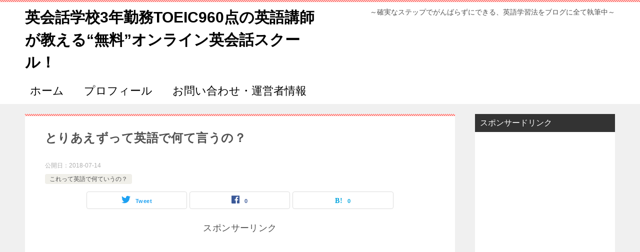

--- FILE ---
content_type: text/html; charset=UTF-8
request_url: https://englishlearning12.com/%E3%81%A8%E3%82%8A%E3%81%82%E3%81%88%E3%81%9A%E3%81%A3%E3%81%A6%E8%8B%B1%E8%AA%9E%E3%81%A7%E4%BD%95%E3%81%A6%E8%A8%80%E3%81%86%E3%81%AE%EF%BC%9F
body_size: 24978
content:
<!doctype html>
<html dir="ltr" lang="ja"
	prefix="og: https://ogp.me/ns#"  class="col2 layout-footer-show">
<head>
	<meta charset="UTF-8">
	<meta name="viewport" content="width=device-width, initial-scale=1">
	<link rel="profile" href="http://gmpg.org/xfn/11">

	<title>とりあえずって英語で何て言うの？ | 英会話学校3年勤務TOEIC960点の英語講師が教える“無料”オンライン英会話スクール！</title>
<style type="text/css">.color01{color: #e3504c;}.color02{color: #ff4e46;}.color03{color: #ffc9c7;}.color04{color: #fde7e7;}.color05{color: #ffeeee;}.color06{color: #ffe0de;}.color07{color: #333333;}q{background: #ffe0de;}table:not(.review-table) thead th{border-color: #ff4e46;background-color: #ff4e46;}a:hover,a:active,a:focus{color: #e3504c;}.keni-header_wrap{background-image: linear-gradient(-45deg,#fff 25%,#ff4e46 25%, #ff4e46 50%,#fff 50%, #fff 75%,#ff4e46 75%, #ff4e46);}.keni-header_cont .header-mail .btn_header{color: #e3504c;}.site-title > a span{color: #e3504c;}.keni-breadcrumb-list li a:hover,.keni-breadcrumb-list li a:active,.keni-breadcrumb-list li a:focus{color: #e3504c;}.keni-section h1:not(.title_no-style){background-image: linear-gradient(-45deg,#fff 25%,#ff4e46 25%, #ff4e46 50%,#fff 50%, #fff 75%,#ff4e46 75%, #ff4e46);}.archive_title{background-image: linear-gradient(-45deg,#fff 25%,#ff4e46 25%, #ff4e46 50%,#fff 50%, #fff 75%,#ff4e46 75%, #ff4e46);} h2:not(.title_no-style){background: #ff4e46;}.profile-box-title {background: #ff4e46;}.keni-related-title {background: #ff4e46;}.comments-area h2 {background: #ff4e46;}h3:not(.title_no-style){border-top-color: #ff4e46;border-bottom-color: #ff4e46;color: #e3504c;}h4:not(.title_no-style){border-bottom-color: #ff4e46;color: #e3504c;}h5:not(.title_no-style){color: #e3504c;}.keni-section h1 a:hover,.keni-section h1 a:active,.keni-section h1 a:focus,.keni-section h3 a:hover,.keni-section h3 a:active,.keni-section h3 a:focus,.keni-section h4 a:hover,.keni-section h4 a:active,.keni-section h4 a:focus,.keni-section h5 a:hover,.keni-section h5 a:active,.keni-section h5 a:focus,.keni-section h6 a:hover,.keni-section h6 a:active,.keni-section h6 a:focus{color: #e3504c;}.keni-section .sub-section_title {background: #333333;}.btn_style01{border-color: #e3504c;color: #e3504c;}.btn_style02{border-color: #e3504c;color: #e3504c;}.btn_style03{background: #ff4e46;}.entry-list .entry_title a:hover,.entry-list .entry_title a:active,.entry-list .entry_title a:focus{color: #e3504c;}.ently_read-more .btn{border-color: #e3504c;color: #e3504c;}.profile-box{background-color: #ffeeee;}.advance-billing-box_next-title{color: #ffc9c7;}.step-chart li:nth-child(2){background-color: #fde7e7;}.step-chart_style01 li:nth-child(2)::after,.step-chart_style02 li:nth-child(2)::after{border-top-color: #fde7e7;}.step-chart li:nth-child(3){background-color: #ffc9c7;}.step-chart_style01 li:nth-child(3)::after,.step-chart_style02 li:nth-child(3)::after{border-top-color: #ffc9c7;}.step-chart li:nth-child(4){background-color: #ff4e46;}.step-chart_style01 li:nth-child(4)::after,.step-chart_style02 li:nth-child(4)::after{border-top-color: #ff4e46;}.toc-area_inner .toc-area_list > li::before{background: #ff4e46;}.toc_title{color: #e3504c;}.list_style02 li::before{background: #ff4e46;}.dl_style02 dt{background: #ff4e46;}.dl_style02 dd{background: #fde7e7;}.accordion-list dt{background: #ff4e46;}.ranking-list .review_desc_title{color: #e3504c;}.review_desc{background-color: #ffeeee;}.item-box .item-box_title{color: #e3504c;}.item-box02{background-image: linear-gradient(-45deg,#fff 25%,#ff4e46 25%, #ff4e46 50%,#fff 50%, #fff 75%,#ff4e46 75%, #ff4e46);}.item-box02 .item-box_inner{background-color: #ffeeee;}.item-box02 .item-box_title{background-color: #ff4e46;}.item-box03 .item-box_title{background-color: #ff4e46;}.box_style01{background-image: linear-gradient(-45deg,#fff 25%,#ff4e46 25%, #ff4e46 50%,#fff 50%, #fff 75%,#ff4e46 75%, #ff4e46);}.box_style01 .box_inner{background-color: #ffeeee;}.box_style03{background: #ffeeee;}.box_style06{background-color: #ffeeee;}.cast-box{background-image: linear-gradient(-45deg,#fff 25%,#ff4e46 25%, #ff4e46 50%,#fff 50%, #fff 75%,#ff4e46 75%, #ff4e46);}.cast-box .cast_name,.cast-box_sub .cast_name{color: #e3504c;}.widget .cast-box_sub .cast-box_sub_title{background-image: linear-gradient(-45deg,#ff4e46 25%, #ff4e46 50%,#fff 50%, #fff 75%,#ff4e46 75%, #ff4e46);}.voice_styl02{background-color: #ffeeee;}.voice_styl03{background-image: linear-gradient(-45deg,#fff 25%,#ffeeee 25%, #ffeeee 50%,#fff 50%, #fff 75%,#ffeeee 75%, #ffeeee);}.voice-box .voice_title{color: #e3504c;}.chat_style02 .bubble{background-color: #ff4e46;}.chat_style02 .bubble .bubble_in{border-color: #ff4e46;}.related-entry-list .related-entry_title a:hover,.related-entry-list .related-entry_title a:active,.related-entry-list .related-entry_title a:focus{color: #e3504c;}.interval01 span{background-color: #ff4e46;}.interval02 span{background-color: #ff4e46;}.page-nav .current,.page-nav li a:hover,.page-nav li a:active,.page-nav li a:focus{background: #ff4e46;}.page-nav-bf .page-nav_next:hover,.page-nav-bf .page-nav_next:active,.page-nav-bf .page-nav_next:focus,.page-nav-bf .page-nav_prev:hover,.page-nav-bf .page-nav_prev:active,.page-nav-bf .page-nav_prev:focus{color: #e3504c;}.nav-links .nav-next a:hover, .nav-links .nav-next a:active, .nav-links .nav-next a:focus, .nav-links .nav-previous a:hover, .nav-links .nav-previous a:active, .nav-links .nav-previous a:focus {color: #e3504c; text-decoration: 'underline'; }.commentary-box .commentary-box_title{color: #ff4e46;}.calendar tfoot td a:hover,.calendar tfoot td a:active,.calendar tfoot td a:focus{color: #e3504c;}.form-mailmaga .form-mailmaga_title{color: #ff4e46;}.form-login .form-login_title{color: #ff4e46;}.form-login-item .form-login_title{color: #ff4e46;}.contact-box{background-image: linear-gradient(-45deg,#fff 25%, #ff4e46 25%, #ff4e46 50%,#fff 50%, #fff 75%,#ff4e46 75%, #ff4e46);}.contact-box_inner{background-color: #ffeeee;}.contact-box .contact-box-title{background-color: #ff4e46;}.contact-box_tel{color: #e3504c;}.widget_recent_entries .keni-section ul li a:hover,.widget_recent_entries .keni-section ul li a:active,.widget_recent_entries .keni-section ul li a:focus,.widget_archive .keni-section > ul li a:hover,.widget_archive .keni-section > ul li a:active,.widget_archive .keni-section > ul li a:focus,.widget_categories .keni-section > ul li a:hover,.widget_categories .keni-section > ul li a:active,.widget_categories .keni-section > ul li a:focus{color: #e3504c;}.tagcloud a::before{color: #e3504c;}.widget_recent_entries_img .list_widget_recent_entries_img .widget_recent_entries_img_entry_title a:hover,.widget_recent_entries_img .list_widget_recent_entries_img .widget_recent_entries_img_entry_title a:active,.widget_recent_entries_img .list_widget_recent_entries_img .widget_recent_entries_img_entry_title a:focus{color: #e3504c;}.keni-link-card_title a:hover,.keni-link-card_title a:active,.keni-link-card_title a:focus{color: #e3504c;}@media (min-width : 768px){.keni-gnav_inner li a:hover,.keni-gnav_inner li a:active,.keni-gnav_inner li a:focus{border-bottom-color: #ff4e46;}.step-chart_style02 li:nth-child(2)::after{border-left-color: #fde7e7;}.step-chart_style02 li:nth-child(3)::after{border-left-color: #ffc9c7;}.step-chart_style02 li:nth-child(4)::after{border-left-color: #ff4e46;}.col1 .contact-box_tel{color: #e3504c;}.step-chart_style02 li:nth-child(1)::after,.step-chart_style02 li:nth-child(2)::after,.step-chart_style02 li:nth-child(3)::after,.step-chart_style02 li:nth-child(4)::after{border-top-color: transparent;}}@media (min-width : 920px){.contact-box_tel{color: #e3504c;}}</style>
		<!-- All in One SEO 4.4.0.1 - aioseo.com -->
		<meta name="description" content="ビールがおいしい季節です(^^) 飲み物を注文するときに、絶対に使っ" />
		<meta name="robots" content="max-image-preview:large" />
		<meta name="google-site-verification" content="3eOpP9JrqoJyYY9o-6unvd7TRYgBvJMXn36FmvVJqew" />
		<meta name="msvalidate.01" content="FD2361E01C8D44DDD37E98B76ED42AAD" />
		<link rel="canonical" href="https://englishlearning12.com/%e3%81%a8%e3%82%8a%e3%81%82%e3%81%88%e3%81%9a%e3%81%a3%e3%81%a6%e8%8b%b1%e8%aa%9e%e3%81%a7%e4%bd%95%e3%81%a6%e8%a8%80%e3%81%86%e3%81%ae%ef%bc%9f" />
		<meta name="generator" content="All in One SEO (AIOSEO) 4.4.0.1" />
		<meta property="og:locale" content="ja_JP" />
		<meta property="og:site_name" content="英会話学校に約3年勤務している、TOEIC960点の英語講師が教える“無料”オンライン英会話スクール！～英検1級の英語講師かおりが、教え子全員TOEIC200以上アップした英語学習法をブログに全て執筆中～" />
		<meta property="og:type" content="article" />
		<meta property="og:title" content="とりあえずって英語で何て言うの？ | 英会話学校3年勤務TOEIC960点の英語講師が教える“無料”オンライン英会話スクール！" />
		<meta property="og:description" content="ビールがおいしい季節です(^^) 飲み物を注文するときに、絶対に使っ" />
		<meta property="og:url" content="https://englishlearning12.com/%e3%81%a8%e3%82%8a%e3%81%82%e3%81%88%e3%81%9a%e3%81%a3%e3%81%a6%e8%8b%b1%e8%aa%9e%e3%81%a7%e4%bd%95%e3%81%a6%e8%a8%80%e3%81%86%e3%81%ae%ef%bc%9f" />
		<meta property="article:published_time" content="2018-07-13T22:31:17+00:00" />
		<meta property="article:modified_time" content="2018-07-11T22:48:02+00:00" />
		<meta name="twitter:card" content="summary" />
		<meta name="twitter:site" content="@trueenglish1212" />
		<meta name="twitter:title" content="とりあえずって英語で何て言うの？ | 英会話学校3年勤務TOEIC960点の英語講師が教える“無料”オンライン英会話スクール！" />
		<meta name="twitter:description" content="ビールがおいしい季節です(^^) 飲み物を注文するときに、絶対に使っ" />
		<meta name="twitter:creator" content="@trueenglish1212" />
		<script type="application/ld+json" class="aioseo-schema">
			{"@context":"https:\/\/schema.org","@graph":[{"@type":"Article","@id":"https:\/\/englishlearning12.com\/%e3%81%a8%e3%82%8a%e3%81%82%e3%81%88%e3%81%9a%e3%81%a3%e3%81%a6%e8%8b%b1%e8%aa%9e%e3%81%a7%e4%bd%95%e3%81%a6%e8%a8%80%e3%81%86%e3%81%ae%ef%bc%9f#article","name":"\u3068\u308a\u3042\u3048\u305a\u3063\u3066\u82f1\u8a9e\u3067\u4f55\u3066\u8a00\u3046\u306e\uff1f | \u82f1\u4f1a\u8a71\u5b66\u68213\u5e74\u52e4\u52d9TOEIC960\u70b9\u306e\u82f1\u8a9e\u8b1b\u5e2b\u304c\u6559\u3048\u308b\u201c\u7121\u6599\u201d\u30aa\u30f3\u30e9\u30a4\u30f3\u82f1\u4f1a\u8a71\u30b9\u30af\u30fc\u30eb\uff01","headline":"\u3068\u308a\u3042\u3048\u305a\u3063\u3066\u82f1\u8a9e\u3067\u4f55\u3066\u8a00\u3046\u306e\uff1f","author":{"@id":"https:\/\/englishlearning12.com\/author\/kaori3chez#author"},"publisher":{"@id":"https:\/\/englishlearning12.com\/#organization"},"image":{"@type":"ImageObject","url":"https:\/\/englishlearning12.com\/wp-content\/uploads\/2018\/07\/beer.jpg","@id":"https:\/\/englishlearning12.com\/#articleImage","width":640,"height":427},"datePublished":"2018-07-14T07:31:17+09:00","dateModified":"2018-07-12T07:48:02+09:00","inLanguage":"ja","commentCount":1,"mainEntityOfPage":{"@id":"https:\/\/englishlearning12.com\/%e3%81%a8%e3%82%8a%e3%81%82%e3%81%88%e3%81%9a%e3%81%a3%e3%81%a6%e8%8b%b1%e8%aa%9e%e3%81%a7%e4%bd%95%e3%81%a6%e8%a8%80%e3%81%86%e3%81%ae%ef%bc%9f#webpage"},"isPartOf":{"@id":"https:\/\/englishlearning12.com\/%e3%81%a8%e3%82%8a%e3%81%82%e3%81%88%e3%81%9a%e3%81%a3%e3%81%a6%e8%8b%b1%e8%aa%9e%e3%81%a7%e4%bd%95%e3%81%a6%e8%a8%80%e3%81%86%e3%81%ae%ef%bc%9f#webpage"},"articleSection":"\u3053\u308c\u3063\u3066\u82f1\u8a9e\u3067\u4f55\u3066\u3044\u3046\u306e\uff1f, \u82f1\u8a9e\u5b66\u7fd2, \u521d\u7d1a, \u82f1\u8a9e\u3067\u4f55\u3066\u8a00\u3046, \u3068\u308a\u3042\u3048\u305a"},{"@type":"BreadcrumbList","@id":"https:\/\/englishlearning12.com\/%e3%81%a8%e3%82%8a%e3%81%82%e3%81%88%e3%81%9a%e3%81%a3%e3%81%a6%e8%8b%b1%e8%aa%9e%e3%81%a7%e4%bd%95%e3%81%a6%e8%a8%80%e3%81%86%e3%81%ae%ef%bc%9f#breadcrumblist","itemListElement":[{"@type":"ListItem","@id":"https:\/\/englishlearning12.com\/#listItem","position":1,"item":{"@type":"WebPage","@id":"https:\/\/englishlearning12.com\/","name":"\u30db\u30fc\u30e0","description":"\u3053\u3093\u306b\u3061\u306f\u3001\u82f1\u4f1a\u8a71\u5b66\u6821\u306b\u7d043\u5e74\u52e4\u52d9\u3057\u3066\u3044\u308b\u3001TOEIC960\u70b9\u306e\u82f1\u8a9e\u8b1b\u5e2b\u304c\u6559\u3048\u308b\u201c\u7121\u6599\u201d\u30aa\u30f3\u30e9\u30a4\u30f3\u82f1\u4f1a\u8a71\u30b9\u30af\u30fc","url":"https:\/\/englishlearning12.com\/"}}]},{"@type":"Organization","@id":"https:\/\/englishlearning12.com\/#organization","name":"\u82f1\u4f1a\u8a71\u5b66\u68213\u5e74\u52e4\u52d9TOEIC960\u70b9\u306e\u82f1\u8a9e\u8b1b\u5e2b\u304c\u6559\u3048\u308b\u201c\u7121\u6599\u201d\u30aa\u30f3\u30e9\u30a4\u30f3\u82f1\u4f1a\u8a71\u30b9\u30af\u30fc\u30eb\uff01","url":"https:\/\/englishlearning12.com\/","sameAs":["https:\/\/twitter.com\/trueenglish1212"]},{"@type":"Person","@id":"https:\/\/englishlearning12.com\/author\/kaori3chez#author","url":"https:\/\/englishlearning12.com\/author\/kaori3chez","name":"kaori3chez","image":{"@type":"ImageObject","@id":"https:\/\/englishlearning12.com\/%e3%81%a8%e3%82%8a%e3%81%82%e3%81%88%e3%81%9a%e3%81%a3%e3%81%a6%e8%8b%b1%e8%aa%9e%e3%81%a7%e4%bd%95%e3%81%a6%e8%a8%80%e3%81%86%e3%81%ae%ef%bc%9f#authorImage","url":"https:\/\/secure.gravatar.com\/avatar\/5d357f82a4786f8bde7328fa247343b2?s=96&d=mm&r=g","width":96,"height":96,"caption":"kaori3chez"}},{"@type":"WebPage","@id":"https:\/\/englishlearning12.com\/%e3%81%a8%e3%82%8a%e3%81%82%e3%81%88%e3%81%9a%e3%81%a3%e3%81%a6%e8%8b%b1%e8%aa%9e%e3%81%a7%e4%bd%95%e3%81%a6%e8%a8%80%e3%81%86%e3%81%ae%ef%bc%9f#webpage","url":"https:\/\/englishlearning12.com\/%e3%81%a8%e3%82%8a%e3%81%82%e3%81%88%e3%81%9a%e3%81%a3%e3%81%a6%e8%8b%b1%e8%aa%9e%e3%81%a7%e4%bd%95%e3%81%a6%e8%a8%80%e3%81%86%e3%81%ae%ef%bc%9f","name":"\u3068\u308a\u3042\u3048\u305a\u3063\u3066\u82f1\u8a9e\u3067\u4f55\u3066\u8a00\u3046\u306e\uff1f | \u82f1\u4f1a\u8a71\u5b66\u68213\u5e74\u52e4\u52d9TOEIC960\u70b9\u306e\u82f1\u8a9e\u8b1b\u5e2b\u304c\u6559\u3048\u308b\u201c\u7121\u6599\u201d\u30aa\u30f3\u30e9\u30a4\u30f3\u82f1\u4f1a\u8a71\u30b9\u30af\u30fc\u30eb\uff01","description":"\u30d3\u30fc\u30eb\u304c\u304a\u3044\u3057\u3044\u5b63\u7bc0\u3067\u3059(^^) \u98f2\u307f\u7269\u3092\u6ce8\u6587\u3059\u308b\u3068\u304d\u306b\u3001\u7d76\u5bfe\u306b\u4f7f\u3063","inLanguage":"ja","isPartOf":{"@id":"https:\/\/englishlearning12.com\/#website"},"breadcrumb":{"@id":"https:\/\/englishlearning12.com\/%e3%81%a8%e3%82%8a%e3%81%82%e3%81%88%e3%81%9a%e3%81%a3%e3%81%a6%e8%8b%b1%e8%aa%9e%e3%81%a7%e4%bd%95%e3%81%a6%e8%a8%80%e3%81%86%e3%81%ae%ef%bc%9f#breadcrumblist"},"author":{"@id":"https:\/\/englishlearning12.com\/author\/kaori3chez#author"},"creator":{"@id":"https:\/\/englishlearning12.com\/author\/kaori3chez#author"},"datePublished":"2018-07-14T07:31:17+09:00","dateModified":"2018-07-12T07:48:02+09:00"},{"@type":"WebSite","@id":"https:\/\/englishlearning12.com\/#website","url":"https:\/\/englishlearning12.com\/","name":"\u82f1\u4f1a\u8a71\u5b66\u68213\u5e74\u52e4\u52d9TOEIC960\u70b9\u306e\u82f1\u8a9e\u8b1b\u5e2b\u304c\u6559\u3048\u308b\u201c\u7121\u6599\u201d\u30aa\u30f3\u30e9\u30a4\u30f3\u82f1\u4f1a\u8a71\u30b9\u30af\u30fc\u30eb\uff01","description":"\uff5e\u78ba\u5b9f\u306a\u30b9\u30c6\u30c3\u30d7\u3067\u304c\u3093\u3070\u3089\u305a\u306b\u3067\u304d\u308b\u3001\u82f1\u8a9e\u5b66\u7fd2\u6cd5\u3092\u30d6\u30ed\u30b0\u306b\u5168\u3066\u57f7\u7b46\u4e2d\uff5e","inLanguage":"ja","publisher":{"@id":"https:\/\/englishlearning12.com\/#organization"}}]}
		</script>
		<script type="text/javascript" >
			window.ga=window.ga||function(){(ga.q=ga.q||[]).push(arguments)};ga.l=+new Date;
			ga('create', "UA-106119959-18", 'auto');
			ga('send', 'pageview');
		</script>
		<script async src="https://www.google-analytics.com/analytics.js"></script>
		<!-- All in One SEO -->


            <script data-no-defer="1" data-ezscrex="false" data-cfasync="false" data-pagespeed-no-defer>
                const ctPublicFunctions = {"_ajax_nonce":"6a77cdfd74","_rest_nonce":"ca613a16a9","_ajax_url":"\/wp-admin\/admin-ajax.php","_rest_url":"https:\/\/englishlearning12.com\/wp-json\/","data__cookies_type":"native","data__ajax_type":"rest","text__wait_for_decoding":"Decoding the contact data, let us a few seconds to finish. Anti-Spam by CleanTalk","cookiePrefix":""}
            </script>
        
            <script data-no-defer="1" data-ezscrex="false" data-cfasync="false" data-pagespeed-no-defer>
                const ctPublic = {"_ajax_nonce":"6a77cdfd74","settings__forms__check_internal":"0","settings__forms__check_external":"0","settings__forms__search_test":1,"blog_home":"https:\/\/englishlearning12.com\/","pixel__setting":"0","pixel__enabled":false,"pixel__url":null,"data__email_check_before_post":1,"data__cookies_type":"native","data__key_is_ok":true,"data__visible_fields_required":true,"data__to_local_storage":[],"wl_brandname":"Anti-Spam by CleanTalk","wl_brandname_short":"CleanTalk"}
            </script>
        <script>                function apbct_attach_event_handler__backend(elem, event, callback) {                    if(typeof window.addEventListener === "function") elem.addEventListener(event, callback);                    else                                                elem.attachEvent(event, callback);                }                apbct_attach_event_handler__backend(document, 'DOMContentLoaded', function(){                    if (typeof apbctLocalStorage === "object" && ctPublic.data__key_is_ok) {                        apbctLocalStorage.set('ct_checkjs', '1660556040', true );                    } else {                        console.log('APBCT ERROR: apbctLocalStorage object is not loaded.');                    }                  });    </script>    <script>
        var ajaxurl = 'https://englishlearning12.com/wp-admin/admin-ajax.php';
        var sns_cnt = true;
                var toc_title = '目次';
            </script>
	<link rel='dns-prefetch' href='//s0.wp.com' />
<link rel='dns-prefetch' href='//secure.gravatar.com' />
<link rel='dns-prefetch' href='//pagead2.googlesyndication.com' />
<link rel="alternate" type="application/rss+xml" title="英会話学校3年勤務TOEIC960点の英語講師が教える“無料”オンライン英会話スクール！ &raquo; フィード" href="https://englishlearning12.com/feed" />
<link rel="alternate" type="application/rss+xml" title="英会話学校3年勤務TOEIC960点の英語講師が教える“無料”オンライン英会話スクール！ &raquo; コメントフィード" href="https://englishlearning12.com/comments/feed" />
<link rel="alternate" type="application/rss+xml" title="英会話学校3年勤務TOEIC960点の英語講師が教える“無料”オンライン英会話スクール！ &raquo; とりあえずって英語で何て言うの？ のコメントのフィード" href="https://englishlearning12.com/%e3%81%a8%e3%82%8a%e3%81%82%e3%81%88%e3%81%9a%e3%81%a3%e3%81%a6%e8%8b%b1%e8%aa%9e%e3%81%a7%e4%bd%95%e3%81%a6%e8%a8%80%e3%81%86%e3%81%ae%ef%bc%9f/feed" />
<script type="text/javascript">
window._wpemojiSettings = {"baseUrl":"https:\/\/s.w.org\/images\/core\/emoji\/14.0.0\/72x72\/","ext":".png","svgUrl":"https:\/\/s.w.org\/images\/core\/emoji\/14.0.0\/svg\/","svgExt":".svg","source":{"concatemoji":"https:\/\/englishlearning12.com\/wp-includes\/js\/wp-emoji-release.min.js?ver=6.2.8"}};
/*! This file is auto-generated */
!function(e,a,t){var n,r,o,i=a.createElement("canvas"),p=i.getContext&&i.getContext("2d");function s(e,t){p.clearRect(0,0,i.width,i.height),p.fillText(e,0,0);e=i.toDataURL();return p.clearRect(0,0,i.width,i.height),p.fillText(t,0,0),e===i.toDataURL()}function c(e){var t=a.createElement("script");t.src=e,t.defer=t.type="text/javascript",a.getElementsByTagName("head")[0].appendChild(t)}for(o=Array("flag","emoji"),t.supports={everything:!0,everythingExceptFlag:!0},r=0;r<o.length;r++)t.supports[o[r]]=function(e){if(p&&p.fillText)switch(p.textBaseline="top",p.font="600 32px Arial",e){case"flag":return s("\ud83c\udff3\ufe0f\u200d\u26a7\ufe0f","\ud83c\udff3\ufe0f\u200b\u26a7\ufe0f")?!1:!s("\ud83c\uddfa\ud83c\uddf3","\ud83c\uddfa\u200b\ud83c\uddf3")&&!s("\ud83c\udff4\udb40\udc67\udb40\udc62\udb40\udc65\udb40\udc6e\udb40\udc67\udb40\udc7f","\ud83c\udff4\u200b\udb40\udc67\u200b\udb40\udc62\u200b\udb40\udc65\u200b\udb40\udc6e\u200b\udb40\udc67\u200b\udb40\udc7f");case"emoji":return!s("\ud83e\udef1\ud83c\udffb\u200d\ud83e\udef2\ud83c\udfff","\ud83e\udef1\ud83c\udffb\u200b\ud83e\udef2\ud83c\udfff")}return!1}(o[r]),t.supports.everything=t.supports.everything&&t.supports[o[r]],"flag"!==o[r]&&(t.supports.everythingExceptFlag=t.supports.everythingExceptFlag&&t.supports[o[r]]);t.supports.everythingExceptFlag=t.supports.everythingExceptFlag&&!t.supports.flag,t.DOMReady=!1,t.readyCallback=function(){t.DOMReady=!0},t.supports.everything||(n=function(){t.readyCallback()},a.addEventListener?(a.addEventListener("DOMContentLoaded",n,!1),e.addEventListener("load",n,!1)):(e.attachEvent("onload",n),a.attachEvent("onreadystatechange",function(){"complete"===a.readyState&&t.readyCallback()})),(e=t.source||{}).concatemoji?c(e.concatemoji):e.wpemoji&&e.twemoji&&(c(e.twemoji),c(e.wpemoji)))}(window,document,window._wpemojiSettings);
</script>
<style type="text/css">
img.wp-smiley,
img.emoji {
	display: inline !important;
	border: none !important;
	box-shadow: none !important;
	height: 1em !important;
	width: 1em !important;
	margin: 0 0.07em !important;
	vertical-align: -0.1em !important;
	background: none !important;
	padding: 0 !important;
}
</style>
	<link rel='stylesheet' id='wp-block-library-css' href='https://englishlearning12.com/wp-includes/css/dist/block-library/style.min.css?ver=6.2.8' type='text/css' media='all' />
<link rel='stylesheet' id='uji_countdown-uji-style-css-css' href='https://englishlearning12.com/wp-content/plugins/uji-countdown/dist/style-ujicount.css' type='text/css' media='all' />
<link rel='stylesheet' id='quads-style-css-css' href='https://englishlearning12.com/wp-content/plugins/quick-adsense-reloaded/includes/gutenberg/dist/blocks.style.build.css?ver=2.0.72.1' type='text/css' media='all' />
<link rel='stylesheet' id='classic-theme-styles-css' href='https://englishlearning12.com/wp-includes/css/classic-themes.min.css?ver=6.2.8' type='text/css' media='all' />
<style id='global-styles-inline-css' type='text/css'>
body{--wp--preset--color--black: #000000;--wp--preset--color--cyan-bluish-gray: #abb8c3;--wp--preset--color--white: #ffffff;--wp--preset--color--pale-pink: #f78da7;--wp--preset--color--vivid-red: #cf2e2e;--wp--preset--color--luminous-vivid-orange: #ff6900;--wp--preset--color--luminous-vivid-amber: #fcb900;--wp--preset--color--light-green-cyan: #7bdcb5;--wp--preset--color--vivid-green-cyan: #00d084;--wp--preset--color--pale-cyan-blue: #8ed1fc;--wp--preset--color--vivid-cyan-blue: #0693e3;--wp--preset--color--vivid-purple: #9b51e0;--wp--preset--gradient--vivid-cyan-blue-to-vivid-purple: linear-gradient(135deg,rgba(6,147,227,1) 0%,rgb(155,81,224) 100%);--wp--preset--gradient--light-green-cyan-to-vivid-green-cyan: linear-gradient(135deg,rgb(122,220,180) 0%,rgb(0,208,130) 100%);--wp--preset--gradient--luminous-vivid-amber-to-luminous-vivid-orange: linear-gradient(135deg,rgba(252,185,0,1) 0%,rgba(255,105,0,1) 100%);--wp--preset--gradient--luminous-vivid-orange-to-vivid-red: linear-gradient(135deg,rgba(255,105,0,1) 0%,rgb(207,46,46) 100%);--wp--preset--gradient--very-light-gray-to-cyan-bluish-gray: linear-gradient(135deg,rgb(238,238,238) 0%,rgb(169,184,195) 100%);--wp--preset--gradient--cool-to-warm-spectrum: linear-gradient(135deg,rgb(74,234,220) 0%,rgb(151,120,209) 20%,rgb(207,42,186) 40%,rgb(238,44,130) 60%,rgb(251,105,98) 80%,rgb(254,248,76) 100%);--wp--preset--gradient--blush-light-purple: linear-gradient(135deg,rgb(255,206,236) 0%,rgb(152,150,240) 100%);--wp--preset--gradient--blush-bordeaux: linear-gradient(135deg,rgb(254,205,165) 0%,rgb(254,45,45) 50%,rgb(107,0,62) 100%);--wp--preset--gradient--luminous-dusk: linear-gradient(135deg,rgb(255,203,112) 0%,rgb(199,81,192) 50%,rgb(65,88,208) 100%);--wp--preset--gradient--pale-ocean: linear-gradient(135deg,rgb(255,245,203) 0%,rgb(182,227,212) 50%,rgb(51,167,181) 100%);--wp--preset--gradient--electric-grass: linear-gradient(135deg,rgb(202,248,128) 0%,rgb(113,206,126) 100%);--wp--preset--gradient--midnight: linear-gradient(135deg,rgb(2,3,129) 0%,rgb(40,116,252) 100%);--wp--preset--duotone--dark-grayscale: url('#wp-duotone-dark-grayscale');--wp--preset--duotone--grayscale: url('#wp-duotone-grayscale');--wp--preset--duotone--purple-yellow: url('#wp-duotone-purple-yellow');--wp--preset--duotone--blue-red: url('#wp-duotone-blue-red');--wp--preset--duotone--midnight: url('#wp-duotone-midnight');--wp--preset--duotone--magenta-yellow: url('#wp-duotone-magenta-yellow');--wp--preset--duotone--purple-green: url('#wp-duotone-purple-green');--wp--preset--duotone--blue-orange: url('#wp-duotone-blue-orange');--wp--preset--font-size--small: 13px;--wp--preset--font-size--medium: 20px;--wp--preset--font-size--large: 36px;--wp--preset--font-size--x-large: 42px;--wp--preset--spacing--20: 0.44rem;--wp--preset--spacing--30: 0.67rem;--wp--preset--spacing--40: 1rem;--wp--preset--spacing--50: 1.5rem;--wp--preset--spacing--60: 2.25rem;--wp--preset--spacing--70: 3.38rem;--wp--preset--spacing--80: 5.06rem;--wp--preset--shadow--natural: 6px 6px 9px rgba(0, 0, 0, 0.2);--wp--preset--shadow--deep: 12px 12px 50px rgba(0, 0, 0, 0.4);--wp--preset--shadow--sharp: 6px 6px 0px rgba(0, 0, 0, 0.2);--wp--preset--shadow--outlined: 6px 6px 0px -3px rgba(255, 255, 255, 1), 6px 6px rgba(0, 0, 0, 1);--wp--preset--shadow--crisp: 6px 6px 0px rgba(0, 0, 0, 1);}:where(.is-layout-flex){gap: 0.5em;}body .is-layout-flow > .alignleft{float: left;margin-inline-start: 0;margin-inline-end: 2em;}body .is-layout-flow > .alignright{float: right;margin-inline-start: 2em;margin-inline-end: 0;}body .is-layout-flow > .aligncenter{margin-left: auto !important;margin-right: auto !important;}body .is-layout-constrained > .alignleft{float: left;margin-inline-start: 0;margin-inline-end: 2em;}body .is-layout-constrained > .alignright{float: right;margin-inline-start: 2em;margin-inline-end: 0;}body .is-layout-constrained > .aligncenter{margin-left: auto !important;margin-right: auto !important;}body .is-layout-constrained > :where(:not(.alignleft):not(.alignright):not(.alignfull)){max-width: var(--wp--style--global--content-size);margin-left: auto !important;margin-right: auto !important;}body .is-layout-constrained > .alignwide{max-width: var(--wp--style--global--wide-size);}body .is-layout-flex{display: flex;}body .is-layout-flex{flex-wrap: wrap;align-items: center;}body .is-layout-flex > *{margin: 0;}:where(.wp-block-columns.is-layout-flex){gap: 2em;}.has-black-color{color: var(--wp--preset--color--black) !important;}.has-cyan-bluish-gray-color{color: var(--wp--preset--color--cyan-bluish-gray) !important;}.has-white-color{color: var(--wp--preset--color--white) !important;}.has-pale-pink-color{color: var(--wp--preset--color--pale-pink) !important;}.has-vivid-red-color{color: var(--wp--preset--color--vivid-red) !important;}.has-luminous-vivid-orange-color{color: var(--wp--preset--color--luminous-vivid-orange) !important;}.has-luminous-vivid-amber-color{color: var(--wp--preset--color--luminous-vivid-amber) !important;}.has-light-green-cyan-color{color: var(--wp--preset--color--light-green-cyan) !important;}.has-vivid-green-cyan-color{color: var(--wp--preset--color--vivid-green-cyan) !important;}.has-pale-cyan-blue-color{color: var(--wp--preset--color--pale-cyan-blue) !important;}.has-vivid-cyan-blue-color{color: var(--wp--preset--color--vivid-cyan-blue) !important;}.has-vivid-purple-color{color: var(--wp--preset--color--vivid-purple) !important;}.has-black-background-color{background-color: var(--wp--preset--color--black) !important;}.has-cyan-bluish-gray-background-color{background-color: var(--wp--preset--color--cyan-bluish-gray) !important;}.has-white-background-color{background-color: var(--wp--preset--color--white) !important;}.has-pale-pink-background-color{background-color: var(--wp--preset--color--pale-pink) !important;}.has-vivid-red-background-color{background-color: var(--wp--preset--color--vivid-red) !important;}.has-luminous-vivid-orange-background-color{background-color: var(--wp--preset--color--luminous-vivid-orange) !important;}.has-luminous-vivid-amber-background-color{background-color: var(--wp--preset--color--luminous-vivid-amber) !important;}.has-light-green-cyan-background-color{background-color: var(--wp--preset--color--light-green-cyan) !important;}.has-vivid-green-cyan-background-color{background-color: var(--wp--preset--color--vivid-green-cyan) !important;}.has-pale-cyan-blue-background-color{background-color: var(--wp--preset--color--pale-cyan-blue) !important;}.has-vivid-cyan-blue-background-color{background-color: var(--wp--preset--color--vivid-cyan-blue) !important;}.has-vivid-purple-background-color{background-color: var(--wp--preset--color--vivid-purple) !important;}.has-black-border-color{border-color: var(--wp--preset--color--black) !important;}.has-cyan-bluish-gray-border-color{border-color: var(--wp--preset--color--cyan-bluish-gray) !important;}.has-white-border-color{border-color: var(--wp--preset--color--white) !important;}.has-pale-pink-border-color{border-color: var(--wp--preset--color--pale-pink) !important;}.has-vivid-red-border-color{border-color: var(--wp--preset--color--vivid-red) !important;}.has-luminous-vivid-orange-border-color{border-color: var(--wp--preset--color--luminous-vivid-orange) !important;}.has-luminous-vivid-amber-border-color{border-color: var(--wp--preset--color--luminous-vivid-amber) !important;}.has-light-green-cyan-border-color{border-color: var(--wp--preset--color--light-green-cyan) !important;}.has-vivid-green-cyan-border-color{border-color: var(--wp--preset--color--vivid-green-cyan) !important;}.has-pale-cyan-blue-border-color{border-color: var(--wp--preset--color--pale-cyan-blue) !important;}.has-vivid-cyan-blue-border-color{border-color: var(--wp--preset--color--vivid-cyan-blue) !important;}.has-vivid-purple-border-color{border-color: var(--wp--preset--color--vivid-purple) !important;}.has-vivid-cyan-blue-to-vivid-purple-gradient-background{background: var(--wp--preset--gradient--vivid-cyan-blue-to-vivid-purple) !important;}.has-light-green-cyan-to-vivid-green-cyan-gradient-background{background: var(--wp--preset--gradient--light-green-cyan-to-vivid-green-cyan) !important;}.has-luminous-vivid-amber-to-luminous-vivid-orange-gradient-background{background: var(--wp--preset--gradient--luminous-vivid-amber-to-luminous-vivid-orange) !important;}.has-luminous-vivid-orange-to-vivid-red-gradient-background{background: var(--wp--preset--gradient--luminous-vivid-orange-to-vivid-red) !important;}.has-very-light-gray-to-cyan-bluish-gray-gradient-background{background: var(--wp--preset--gradient--very-light-gray-to-cyan-bluish-gray) !important;}.has-cool-to-warm-spectrum-gradient-background{background: var(--wp--preset--gradient--cool-to-warm-spectrum) !important;}.has-blush-light-purple-gradient-background{background: var(--wp--preset--gradient--blush-light-purple) !important;}.has-blush-bordeaux-gradient-background{background: var(--wp--preset--gradient--blush-bordeaux) !important;}.has-luminous-dusk-gradient-background{background: var(--wp--preset--gradient--luminous-dusk) !important;}.has-pale-ocean-gradient-background{background: var(--wp--preset--gradient--pale-ocean) !important;}.has-electric-grass-gradient-background{background: var(--wp--preset--gradient--electric-grass) !important;}.has-midnight-gradient-background{background: var(--wp--preset--gradient--midnight) !important;}.has-small-font-size{font-size: var(--wp--preset--font-size--small) !important;}.has-medium-font-size{font-size: var(--wp--preset--font-size--medium) !important;}.has-large-font-size{font-size: var(--wp--preset--font-size--large) !important;}.has-x-large-font-size{font-size: var(--wp--preset--font-size--x-large) !important;}
.wp-block-navigation a:where(:not(.wp-element-button)){color: inherit;}
:where(.wp-block-columns.is-layout-flex){gap: 2em;}
.wp-block-pullquote{font-size: 1.5em;line-height: 1.6;}
</style>
<link rel='stylesheet' id='ct_public_css-css' href='https://englishlearning12.com/wp-content/plugins/cleantalk-spam-protect/css/cleantalk-public.min.css?ver=6.12' type='text/css' media='all' />
<link rel='stylesheet' id='contact-form-7-css' href='https://englishlearning12.com/wp-content/plugins/contact-form-7/includes/css/styles.css?ver=5.0.5' type='text/css' media='all' />
<link rel='stylesheet' id='wpt-twitter-feed-css' href='https://englishlearning12.com/wp-content/plugins/wp-to-twitter/css/twitter-feed.css?ver=6.2.8' type='text/css' media='all' />
<link rel='stylesheet' id='keni-style-css' href='https://englishlearning12.com/wp-content/themes/keni80_wp_standard_all_201911251843/style.css?ver=6.2.8' type='text/css' media='all' />
<link rel='stylesheet' id='keni_base-css' href='https://englishlearning12.com/wp-content/themes/keni80_wp_standard_all_201911251843/base.css?ver=6.2.8' type='text/css' media='all' />
<link rel='stylesheet' id='keni-advanced-css' href='https://englishlearning12.com/wp-content/themes/keni80_wp_standard_all_201911251843/advanced.css?ver=6.2.8' type='text/css' media='all' />
<link rel='stylesheet' id='jetpack_css-css' href='https://englishlearning12.com/wp-content/plugins/jetpack/css/jetpack.css?ver=6.8.5' type='text/css' media='all' />
<style id='quads-styles-inline-css' type='text/css'>

    .quads-location ins.adsbygoogle {
        background: transparent !important;
    }
    .quads.quads_ad_container { display: grid; grid-template-columns: auto; grid-gap: 10px; padding: 10px; }
    .grid_image{animation: fadeIn 0.5s;-webkit-animation: fadeIn 0.5s;-moz-animation: fadeIn 0.5s;
        -o-animation: fadeIn 0.5s;-ms-animation: fadeIn 0.5s;}
    .quads-ad-label { font-size: 12px; text-align: center; color: #333;}
    .quads-text-around-ad-label-text_around_left {
        width: 50%;
        float: left;
    }
    .quads-text-around-ad-label-text_around_right {
        width: 50%;
        float: right;
    } 
    .quads_click_impression { display: none;}
</style>
<link rel="canonical" href="http://englishlearning12.com/%e3%81%a8%e3%82%8a%e3%81%82%e3%81%88%e3%81%9a%e3%81%a3%e3%81%a6%e8%8b%b1%e8%aa%9e%e3%81%a7%e4%bd%95%e3%81%a6%e8%a8%80%e3%81%86%e3%81%ae%ef%bc%9f" />
<link rel="https://api.w.org/" href="https://englishlearning12.com/wp-json/" /><link rel="alternate" type="application/json" href="https://englishlearning12.com/wp-json/wp/v2/posts/811" /><link rel="EditURI" type="application/rsd+xml" title="RSD" href="https://englishlearning12.com/xmlrpc.php?rsd" />
<link rel='shortlink' href='https://wp.me/p9GkA4-d5' />
<link rel="alternate" type="application/json+oembed" href="https://englishlearning12.com/wp-json/oembed/1.0/embed?url=https%3A%2F%2Fenglishlearning12.com%2F%25e3%2581%25a8%25e3%2582%258a%25e3%2581%2582%25e3%2581%2588%25e3%2581%259a%25e3%2581%25a3%25e3%2581%25a6%25e8%258b%25b1%25e8%25aa%259e%25e3%2581%25a7%25e4%25bd%2595%25e3%2581%25a6%25e8%25a8%2580%25e3%2581%2586%25e3%2581%25ae%25ef%25bc%259f" />
<link rel="alternate" type="text/xml+oembed" href="https://englishlearning12.com/wp-json/oembed/1.0/embed?url=https%3A%2F%2Fenglishlearning12.com%2F%25e3%2581%25a8%25e3%2582%258a%25e3%2581%2582%25e3%2581%2588%25e3%2581%259a%25e3%2581%25a3%25e3%2581%25a6%25e8%258b%25b1%25e8%25aa%259e%25e3%2581%25a7%25e4%25bd%2595%25e3%2581%25a6%25e8%25a8%2580%25e3%2581%2586%25e3%2581%25ae%25ef%25bc%259f&#038;format=xml" />
<meta name="generator" content="Site Kit by Google 1.103.0" /><script type='text/javascript'>document.cookie = 'quads_browser_width='+screen.width;</script>
<link rel='dns-prefetch' href='//v0.wordpress.com'/>
<style type='text/css'>img#wpstats{display:none}</style><meta name="description" content="スポンサーリンク &nbsp; ビールがおいしい季節です(^^) &nbsp; &nbsp; 飲み物を注文するときに、絶対に使っているこの言葉「とりあえず」。 なんで使ってしまうのかわからないのですが、でもこういうちょっ …">
        <!--OGP-->
		<meta property="og:type" content="article" />
<meta property="og:url" content="http://englishlearning12.com/%e3%81%a8%e3%82%8a%e3%81%82%e3%81%88%e3%81%9a%e3%81%a3%e3%81%a6%e8%8b%b1%e8%aa%9e%e3%81%a7%e4%bd%95%e3%81%a6%e8%a8%80%e3%81%86%e3%81%ae%ef%bc%9f" />
        <meta property="og:title" content="とりあえずって英語で何て言うの？ | 英会話学校3年勤務TOEIC960点の英語講師が教える“無料”オンライン英会話スクール！"/>
        <meta property="og:description" content="スポンサーリンク &nbsp; ビールがおいしい季節です(^^) &nbsp; &nbsp; 飲み物を注文するときに、絶対に使っているこの言葉「とりあえず」。 なんで使ってしまうのかわからないのですが、でもこういうちょっ …">
        <meta property="og:site_name" content="英会話学校3年勤務TOEIC960点の英語講師が教える“無料”オンライン英会話スクール！">
        <meta property="og:image" content="https://englishlearning12.com/wp-content/themes/keni80_wp_standard_all_201911251843/images/ogp-default.jpg">
		            <meta property="og:image:type" content="image/jpeg">
			            <meta property="og:image:width" content="1200">
            <meta property="og:image:height" content="630">
			        <meta property="og:locale" content="ja_JP">
		        <!--OGP-->
		
<!-- Google AdSense スニペット (Site Kit が追加) -->
<meta name="google-adsense-platform-account" content="ca-host-pub-2644536267352236">
<meta name="google-adsense-platform-domain" content="sitekit.withgoogle.com">
<!-- (ここまで) Google AdSense スニペット (Site Kit が追加) -->

<!-- Google AdSense スニペット (Site Kit が追加) -->
<script async="async" src="https://pagead2.googlesyndication.com/pagead/js/adsbygoogle.js?client=ca-pub-6162971029748071&amp;host=ca-host-pub-2644536267352236" crossorigin="anonymous" type="text/javascript"></script>

<!-- (ここまで) Google AdSense スニペット (Site Kit が追加) -->
<link rel="icon" href="https://englishlearning12.com/wp-content/uploads/2019/05/cropped-IMG_20190511_141134-32x32.jpg" sizes="32x32" />
<link rel="icon" href="https://englishlearning12.com/wp-content/uploads/2019/05/cropped-IMG_20190511_141134-192x192.jpg" sizes="192x192" />
<link rel="apple-touch-icon" href="https://englishlearning12.com/wp-content/uploads/2019/05/cropped-IMG_20190511_141134-180x180.jpg" />
<meta name="msapplication-TileImage" content="https://englishlearning12.com/wp-content/uploads/2019/05/cropped-IMG_20190511_141134-270x270.jpg" />
<style id="sccss">/* カスタム CSS をここに入力してください */
.main-conts{
line-height: 2.0;
font-size: 1.2em;
	}</style>			<style type="text/css" id="wp-custom-css">
				
/*グローバルメニューの文字色*/
.keni-gnav_inner li a{
	font-size: 1.6em;

}			</style>
		</head>

<body class="post-template-default single single-post postid-811 single-format-standard"><!--ページの属性-->

<div id="top" class="keni-container">

<!--▼▼ ヘッダー ▼▼-->
<div class="keni-header_wrap">
	<div class="keni-header_outer">
		
		<header class="keni-header keni-header_col1">
			<div class="keni-header_inner">

							<p class="site-title"><a href="https://englishlearning12.com/" rel="home">英会話学校3年勤務TOEIC960点の英語講師が教える“無料”オンライン英会話スクール！</a></p>
			
			<div class="keni-header_cont">
			<p class="site-description">～確実なステップでがんばらずにできる、英語学習法をブログに全て執筆中～</p>			</div>

			</div><!--keni-header_inner-->
		</header><!--keni-header-->	</div><!--keni-header_outer-->
</div><!--keni-header_wrap-->
<!--▲▲ ヘッダー ▲▲-->

<div id="click-space"></div>

<!--▼▼ グローバルナビ ▼▼-->
<div class="keni-gnav_wrap">
	<div class="keni-gnav_outer">
		<nav class="keni-gnav">
			<div class="keni-gnav_inner">

				<ul id="menu" class="keni-gnav_cont">
				<li id="menu-item-469" class="menu-item menu-item-type-custom menu-item-object-custom menu-item-home menu-item-469"><a href="http://englishlearning12.com">ホーム</a></li>
<li id="menu-item-458" class="menu-item menu-item-type-post_type menu-item-object-page menu-item-458"><a href="https://englishlearning12.com/%e7%ae%a1%e7%90%86%e4%ba%ba">プロフィール</a></li>
<li id="menu-item-457" class="menu-item menu-item-type-post_type menu-item-object-page menu-item-privacy-policy menu-item-457"><a rel="privacy-policy" href="https://englishlearning12.com/%e3%81%8a%e5%95%8f%e3%81%84%e5%90%88%e3%82%8f%e3%81%9b">お問い合わせ・運営者情報</a></li>
				<li class="menu-search"><div class="search-box">
	<form role="search" method="get" id="keni_search" class="searchform" action="https://englishlearning12.com/">
		<input type="text" value="" name="s"><button class="btn-search"><img src="https://englishlearning12.com/wp-content/themes/keni80_wp_standard_all_201911251843/images/icon/search_black.svg" width="18" height="18"></button>
	<label class="apbct_special_field" id="apbct_label_id58542" for="apbct__email_id__search_form_58542">58542</label><input 
        id="apbct__email_id__search_form_58542" 
        class="apbct_special_field apbct__email_id__search_form"
        autocomplete="off" 
        name="apbct__email_id__search_form_58542"  
        type="text" 
        value="58542" 
        size="30" 
        apbct_event_id="58542"
        maxlength="200" 
    /><input 
        id="apbct_submit_id__search_form_58542" 
        class="apbct_special_field apbct__email_id__search_form"
        name="apbct_submit_id__search_form_58542"  
        type="submit" 
        size="30" 
        maxlength="200" 
        value="58542" 
    /></form>
</div></li>
				</ul>
			</div>
			<div class="keni-gnav_btn_wrap">
				<div class="keni-gnav_btn"><span class="keni-gnav_btn_icon-open"></span></div>
			</div>
		</nav>
	</div>
</div>



<div class="keni-main_wrap">
	<div class="keni-main_outer">

		<!--▼▼ メインコンテンツ ▼▼-->
		<main id="main" class="keni-main">
			<div class="keni-main_inner">

				<aside class="free-area free-area_before-title">
									</aside><!-- #secondary -->

		<article class="post-811 post type-post status-publish format-standard category-239 tag-111 tag-196 tag-246 tag-250 keni-section" itemscope itemtype="http://schema.org/Article">
<meta itemscope itemprop="mainEntityOfPage"  itemType="https://schema.org/WebPage" itemid="https://englishlearning12.com/%e3%81%a8%e3%82%8a%e3%81%82%e3%81%88%e3%81%9a%e3%81%a3%e3%81%a6%e8%8b%b1%e8%aa%9e%e3%81%a7%e4%bd%95%e3%81%a6%e8%a8%80%e3%81%86%e3%81%ae%ef%bc%9f" />

<div class="keni-section_wrap article_wrap">
	<div class="keni-section">

		<header class="article-header">
			<h1 class="entry_title" itemprop="headline">とりあえずって英語で何て言うの？</h1>
			<div class="entry_status">
		<ul class="entry_date">
				<li class="entry_date_item">公開日：<time itemprop="datePublished" datetime="2018-07-14T16:31:17+09:00" content="2018-07-14T16:31:17+09:00">2018-07-14</time></li>	</ul>
		<ul class="entry_category">
		<li class="entry_category_item %e3%81%93%e3%82%8c%e3%81%a3%e3%81%a6%e8%8b%b1%e8%aa%9e%e3%81%a7%e4%bd%95%e3%81%a6%e3%81%84%e3%81%86%e3%81%ae%ef%bc%9f"><a href="https://englishlearning12.com/category/%e3%81%93%e3%82%8c%e3%81%a3%e3%81%a6%e8%8b%b1%e8%aa%9e%e3%81%a7%e4%bd%95%e3%81%a6%e3%81%84%e3%81%86%e3%81%ae%ef%bc%9f">これって英語で何ていうの？</a></li>	</ul>
</div>						<aside class="sns-btn_wrap">
	        <div class="sns-btn_tw" data-url="https://englishlearning12.com/%e3%81%a8%e3%82%8a%e3%81%82%e3%81%88%e3%81%9a%e3%81%a3%e3%81%a6%e8%8b%b1%e8%aa%9e%e3%81%a7%e4%bd%95%e3%81%a6%e8%a8%80%e3%81%86%e3%81%ae%ef%bc%9f" data-title="%E3%81%A8%E3%82%8A%E3%81%82%E3%81%88%E3%81%9A%E3%81%A3%E3%81%A6%E8%8B%B1%E8%AA%9E%E3%81%A7%E4%BD%95%E3%81%A6%E8%A8%80%E3%81%86%E3%81%AE%EF%BC%9F"></div>
        <div class="sns-btn_fb" data-url="https://englishlearning12.com/%e3%81%a8%e3%82%8a%e3%81%82%e3%81%88%e3%81%9a%e3%81%a3%e3%81%a6%e8%8b%b1%e8%aa%9e%e3%81%a7%e4%bd%95%e3%81%a6%e8%a8%80%e3%81%86%e3%81%ae%ef%bc%9f" data-title="%E3%81%A8%E3%82%8A%E3%81%82%E3%81%88%E3%81%9A%E3%81%A3%E3%81%A6%E8%8B%B1%E8%AA%9E%E3%81%A7%E4%BD%95%E3%81%A6%E8%A8%80%E3%81%86%E3%81%AE%EF%BC%9F"></div>
        <div class="sns-btn_hatena" data-url="https://englishlearning12.com/%e3%81%a8%e3%82%8a%e3%81%82%e3%81%88%e3%81%9a%e3%81%a3%e3%81%a6%e8%8b%b1%e8%aa%9e%e3%81%a7%e4%bd%95%e3%81%a6%e8%a8%80%e3%81%86%e3%81%ae%ef%bc%9f" data-title="%E3%81%A8%E3%82%8A%E3%81%82%E3%81%88%E3%81%9A%E3%81%A3%E3%81%A6%E8%8B%B1%E8%AA%9E%E3%81%A7%E4%BD%95%E3%81%A6%E8%A8%80%E3%81%86%E3%81%AE%EF%BC%9F"></div>
		</aside>					</header><!-- .article-header -->

		<div class="article-body" itemprop="articleBody">
			
			
<!-- WP QUADS Content Ad Plugin v. 2.0.72.1 -->
<div class="quads-location quads-ad1" id="quads-ad1" style="float:none;margin:0px 0 0px 0;text-align:center;">
<p style=”text-align: center;”><span style=”color: #999999; font-size: 12pt;”>スポンサーリンク</span></p>
<script async src="https://pagead2.googlesyndication.com/pagead/js/adsbygoogle.js"></script>
<!-- new enlish blog -->
<ins class="adsbygoogle"
     style="display:block"
     data-ad-client="ca-pub-6162971029748071"
     data-ad-slot="7595249643"
     data-ad-format="auto"
     data-full-width-responsive="true"></ins>
<script>
     (adsbygoogle = window.adsbygoogle || []).push({});
</script>
</div>
<p>&nbsp;</p>
<p><strong>ビールがおいしい季節です(^^)</strong></p>
<p>&nbsp;</p>
<p><img decoding="async" class="alignnone size-medium wp-image-812" src="http://englishlearning12.com/wp-content/uploads/2018/07/beer-300x200.jpg" alt="" width="300" height="200" srcset="https://englishlearning12.com/wp-content/uploads/2018/07/beer-300x200.jpg 300w, https://englishlearning12.com/wp-content/uploads/2018/07/beer.jpg 640w" sizes="(max-width: 300px) 100vw, 300px" /></p>
<p>&nbsp;</p>
<p>飲み物を注文するときに、絶対に使っているこの言葉「とりあえず」。</p>
<p>なんで使ってしまうのかわからないのですが、でもこういうちょっとしたことも英語で何て言うのか気になります。</p>
<p>&nbsp;</p>
<p>とりあえずビールで。</p>
<p>&nbsp;</p>
<p><strong>I&#8217;ll start off with a beer.</strong>です。</p>
<p>&nbsp;</p>
<p>I&#8217;ll take a beer for now.も使えます(^^)</p>
<p>For nowをつけると、とりあえずそれでという意味になります。</p>
<p>&nbsp;</p>
<p>居酒屋の場合はI&#8217;ll start off with ＋メニューの名前で注文できますよ♪</p>
<p>&nbsp;</p>
<p>日常会話では、<strong>That should be OK for now.　That should do for now.</strong> などの表現で、</p>
<p><span style="color: #0000ff;">今のところはとりあえずそれでいいでしょう</span>という意味になります。</p>
<!-- WP QUADS Content Ad Plugin v. 2.0.72.1 -->
<div class="quads-location quads-ad1" id="quads-ad1" style="float:none;margin:0px 0 0px 0;text-align:center;">
<p style=”text-align: center;”><span style=”color: #999999; font-size: 12pt;”>スポンサーリンク</span></p>
<script async src="https://pagead2.googlesyndication.com/pagead/js/adsbygoogle.js"></script>
<!-- new enlish blog -->
<ins class="adsbygoogle"
     style="display:block"
     data-ad-client="ca-pub-6162971029748071"
     data-ad-slot="7595249643"
     data-ad-format="auto"
     data-full-width-responsive="true"></ins>
<script>
     (adsbygoogle = window.adsbygoogle || []).push({});
</script>
</div>

<p>&nbsp;</p>
<p>Anyway も「とりあえず」という意味がありますが、また違ったニュアンスで使われる時もあります。</p>
<p>例えば、</p>
<p>I&#8217;ll do it anyway.　とりあえずやってみる</p>
<p>Anyway, we should &#8230;＋結論　とにかく～してみた方がいい</p>
<p>&nbsp;</p>
<p>など、<span style="color: #0000ff;">結論を言いたい時やまとめたい時</span>に使ったりします。</p>
<p>&nbsp;</p>
<p>個人的な印象は、結論を言いたい時とか、少しいらいらしている人が早急に答えを出したい時に使っている</p>
<p>という印象です。</p>
<p>&nbsp;</p>
<p>いかがでしたか？日本語だと「とりあえず」と簡単に言えてしまいますが、</p>
<p>英語だと<span style="color: #0000ff;">状況で使う表現が違って面白い</span>ですよね。</p>
<p>&nbsp;</p>
<p>See you later!</p>
<p>&nbsp;</p>
<p>Thank you for your cooperation 😉</p>
<p><a href="http://english.blogmura.com/ranking.html"><img decoding="async" loading="lazy" src="http://english.blogmura.com/img/english88_31.gif" alt="にほんブログ村 英語ブログへ" width="88" height="31" border="0" /></a><br />
<a href="http://english.blogmura.com/ranking.html">にほんブログ村</a></p>
<p>&nbsp;</p>
<div role="form" class="wpcf7" id="wpcf7-f452-p811-o1" lang="ja" dir="ltr">
<div class="screen-reader-response"></div>
<form action="/%E3%81%A8%E3%82%8A%E3%81%82%E3%81%88%E3%81%9A%E3%81%A3%E3%81%A6%E8%8B%B1%E8%AA%9E%E3%81%A7%E4%BD%95%E3%81%A6%E8%A8%80%E3%81%86%E3%81%AE%EF%BC%9F#wpcf7-f452-p811-o1" method="post" class="wpcf7-form" novalidate="novalidate">
<div style="display: none;">
<input type="hidden" name="_wpcf7" value="452" />
<input type="hidden" name="_wpcf7_version" value="5.0.5" />
<input type="hidden" name="_wpcf7_locale" value="ja" />
<input type="hidden" name="_wpcf7_unit_tag" value="wpcf7-f452-p811-o1" />
<input type="hidden" name="_wpcf7_container_post" value="811" />
</div>
<p><label> お名前 (必須)<br />
    <span class="wpcf7-form-control-wrap your-name"><input type="text" name="your-name" value="" size="40" class="wpcf7-form-control wpcf7-text wpcf7-validates-as-required" aria-required="true" aria-invalid="false" /></span> </label></p>
<p><label> メールアドレス (必須)<br />
    <span class="wpcf7-form-control-wrap your-email"><input type="email" name="your-email" value="" size="40" class="wpcf7-form-control wpcf7-text wpcf7-email wpcf7-validates-as-required wpcf7-validates-as-email" aria-required="true" aria-invalid="false" /></span> </label></p>
<p><label> 題名<br />
    <span class="wpcf7-form-control-wrap your-subject"><input type="text" name="your-subject" value="" size="40" class="wpcf7-form-control wpcf7-text" aria-invalid="false" /></span> </label></p>
<p><label> メッセージ本文<br />
    <span class="wpcf7-form-control-wrap your-message"><textarea name="your-message" cols="40" rows="10" class="wpcf7-form-control wpcf7-textarea" aria-invalid="false"></textarea></span> </label></p>
<p><input type="submit" value="送信" class="wpcf7-form-control wpcf7-submit" /></p>
<input type="hidden" id="ct_checkjs_cf7_9188905e74c28e489b44e954ec0b9bca" name="ct_checkjs_cf7" value="0" /><label class="apbct_special_field" id="apbct_label_id14513" for="apbct__email_id__wp_contact_form_7_14513">14513</label><input 
        id="apbct__email_id__wp_contact_form_7_14513" 
        class="apbct_special_field apbct__email_id__wp_contact_form_7"
        autocomplete="off" 
        name="apbct__email_id__wp_contact_form_7_14513"  
        type="text" 
        value="14513" 
        size="30" 
        apbct_event_id="14513"
        maxlength="200" 
    /><input 
        id="apbct_event_id"
        class="apbct_special_field"
        name="apbct_event_id"
        type="hidden" 
        value="14513" 
            /><p style="display: none !important;"><label>&#916;<textarea name="_wpcf7_ak_hp_textarea" cols="45" rows="8" maxlength="100"></textarea></label><input type="hidden" id="ak_js_1" name="_wpcf7_ak_js" value="208"/><script>document.getElementById( "ak_js_1" ).setAttribute( "value", ( new Date() ).getTime() );</script></p><div class="wpcf7-response-output wpcf7-display-none"></div></form></div>
<p>&nbsp;</p>
<p>&nbsp;</p>

<!-- WP QUADS Content Ad Plugin v. 2.0.72.1 -->
<div class="quads-location quads-ad1" id="quads-ad1" style="float:none;margin:0px 0 0px 0;text-align:center;">
<p style=”text-align: center;”><span style=”color: #999999; font-size: 12pt;”>スポンサーリンク</span></p>
<script async src="https://pagead2.googlesyndication.com/pagead/js/adsbygoogle.js"></script>
<!-- new enlish blog -->
<ins class="adsbygoogle"
     style="display:block"
     data-ad-client="ca-pub-6162971029748071"
     data-ad-slot="7595249643"
     data-ad-format="auto"
     data-full-width-responsive="true"></ins>
<script>
     (adsbygoogle = window.adsbygoogle || []).push({});
</script>
</div>


		</div><!-- .article-body -->

	        <div class="post-tag">
			<dl>
				<dt>タグ</dt>
				<dd>
					<ul>
								            <li >
			                <a href="https://englishlearning12.com/tag/%e8%8b%b1%e8%aa%9e%e5%ad%a6%e7%bf%92"  rel="tag">英語学習</a>
			            </li>
									            <li >
			                <a href="https://englishlearning12.com/tag/%e5%88%9d%e7%b4%9a"  rel="tag">初級</a>
			            </li>
									            <li >
			                <a href="https://englishlearning12.com/tag/%e8%8b%b1%e8%aa%9e%e3%81%a7%e4%bd%95%e3%81%a6%e8%a8%80%e3%81%86"  rel="tag">英語で何て言う</a>
			            </li>
									            <li >
			                <a href="https://englishlearning12.com/tag/%e3%81%a8%e3%82%8a%e3%81%82%e3%81%88%e3%81%9a"  rel="tag">とりあえず</a>
			            </li>
						        			</ul>
				</dd>
			</dl>
		</div>
	    </div><!-- .keni-section -->
</div><!-- .keni-section_wrap -->


<div class="behind-article-area">

<div class="keni-section_wrap keni-section_wrap_style02">
	<div class="keni-section">
<aside class="sns-btn_wrap">
	        <div class="sns-btn_tw" data-url="https://englishlearning12.com/%e3%81%a8%e3%82%8a%e3%81%82%e3%81%88%e3%81%9a%e3%81%a3%e3%81%a6%e8%8b%b1%e8%aa%9e%e3%81%a7%e4%bd%95%e3%81%a6%e8%a8%80%e3%81%86%e3%81%ae%ef%bc%9f" data-title="%E3%81%A8%E3%82%8A%E3%81%82%E3%81%88%E3%81%9A%E3%81%A3%E3%81%A6%E8%8B%B1%E8%AA%9E%E3%81%A7%E4%BD%95%E3%81%A6%E8%A8%80%E3%81%86%E3%81%AE%EF%BC%9F"></div>
        <div class="sns-btn_fb" data-url="https://englishlearning12.com/%e3%81%a8%e3%82%8a%e3%81%82%e3%81%88%e3%81%9a%e3%81%a3%e3%81%a6%e8%8b%b1%e8%aa%9e%e3%81%a7%e4%bd%95%e3%81%a6%e8%a8%80%e3%81%86%e3%81%ae%ef%bc%9f" data-title="%E3%81%A8%E3%82%8A%E3%81%82%E3%81%88%E3%81%9A%E3%81%A3%E3%81%A6%E8%8B%B1%E8%AA%9E%E3%81%A7%E4%BD%95%E3%81%A6%E8%A8%80%E3%81%86%E3%81%AE%EF%BC%9F"></div>
        <div class="sns-btn_hatena" data-url="https://englishlearning12.com/%e3%81%a8%e3%82%8a%e3%81%82%e3%81%88%e3%81%9a%e3%81%a3%e3%81%a6%e8%8b%b1%e8%aa%9e%e3%81%a7%e4%bd%95%e3%81%a6%e8%a8%80%e3%81%86%e3%81%ae%ef%bc%9f" data-title="%E3%81%A8%E3%82%8A%E3%81%82%E3%81%88%E3%81%9A%E3%81%A3%E3%81%A6%E8%8B%B1%E8%AA%9E%E3%81%A7%E4%BD%95%E3%81%A6%E8%A8%80%E3%81%86%E3%81%AE%EF%BC%9F"></div>
		</aside>

		<div class="keni-related-area keni-section_wrap keni-section_wrap_style02">
			<section class="keni-section">

			<h2 class="keni-related-title">関連記事</h2>

			<ul class="related-entry-list related-entry-list_style01">
			<li class="related-entry-list_item"><figure class="related-entry_thumb"><a href="https://englishlearning12.com/you-look-like-a-potatoって、「じゃがいもに見えるよ」っていう" title="You look like a potatoって、「じゃがいもに見えるよ」っていう意味？"><img src="https://englishlearning12.com/wp-content/themes/keni80_wp_standard_all_201911251843/images/no-image.jpg" class="relation-image" width="150"></a></figure><p class="related-entry_title"><a href="https://englishlearning12.com/you-look-like-a-potatoって、「じゃがいもに見えるよ」っていう" title="You look like a potatoって、「じゃがいもに見えるよ」っていう意味？">You look like a potatoって、「じゃがいもに見えるよ」っていう意味？</a></p></li><li class="related-entry-list_item"><figure class="related-entry_thumb"><a href="https://englishlearning12.com/「手放す」を英語で言ってみよう" title="「手放す」を英語で言ってみよう"><img src="https://englishlearning12.com/wp-content/themes/keni80_wp_standard_all_201911251843/images/no-image.jpg" class="relation-image" width="150"></a></figure><p class="related-entry_title"><a href="https://englishlearning12.com/「手放す」を英語で言ってみよう" title="「手放す」を英語で言ってみよう">「手放す」を英語で言ってみよう</a></p></li><li class="related-entry-list_item"><figure class="related-entry_thumb"><a href="https://englishlearning12.com/「このおつまみは、おなかにたまるけど」って英" title="「このおつまみは、おなかにたまるけど」って英語で何て言うの？"><img src="https://englishlearning12.com/wp-content/uploads/2018/08/otumami.png" class="relation-image" width="150"></a></figure><p class="related-entry_title"><a href="https://englishlearning12.com/「このおつまみは、おなかにたまるけど」って英" title="「このおつまみは、おなかにたまるけど」って英語で何て言うの？">「このおつまみは、おなかにたまるけど」って英語で何て言うの？</a></p></li><li class="related-entry-list_item"><figure class="related-entry_thumb"><a href="https://englishlearning12.com/「たぷたぷの二の腕のお母さん」は英語で何て言" title="「たぷたぷの二の腕のお母さん」は英語で何て言う？"><img src="https://englishlearning12.com/wp-content/uploads/2018/10/IMG_20181007_121422-320x320.jpg" class="relation-image" width="150"></a></figure><p class="related-entry_title"><a href="https://englishlearning12.com/「たぷたぷの二の腕のお母さん」は英語で何て言" title="「たぷたぷの二の腕のお母さん」は英語で何て言う？">「たぷたぷの二の腕のお母さん」は英語で何て言う？</a></p></li><li class="related-entry-list_item"><figure class="related-entry_thumb"><a href="https://englishlearning12.com/「毎日を精いっぱい生きる」を英語で言うと生活" title="「毎日を精いっぱい生きる」を英語で言うと生活が変わってくる理由"><img src="https://englishlearning12.com/wp-content/uploads/2018/11/IMG_20181103_133118-320x320.jpg" class="relation-image" width="150"></a></figure><p class="related-entry_title"><a href="https://englishlearning12.com/「毎日を精いっぱい生きる」を英語で言うと生活" title="「毎日を精いっぱい生きる」を英語で言うと生活が変わってくる理由">「毎日を精いっぱい生きる」を英語で言うと生活が変わってくる理由</a></p></li><li class="related-entry-list_item"><figure class="related-entry_thumb"><a href="https://englishlearning12.com/「感謝の気持ちでいっぱい」を英語で言ってみよ" title="「感謝の気持ちでいっぱい」を英語で言ってみよう"><img src="https://englishlearning12.com/wp-content/themes/keni80_wp_standard_all_201911251843/images/no-image.jpg" class="relation-image" width="150"></a></figure><p class="related-entry_title"><a href="https://englishlearning12.com/「感謝の気持ちでいっぱい」を英語で言ってみよ" title="「感謝の気持ちでいっぱい」を英語で言ってみよう">「感謝の気持ちでいっぱい」を英語で言ってみよう</a></p></li>
			</ul>


			</section><!--keni-section-->
		</div>		
	<nav class="navigation post-navigation" aria-label="投稿">
		<h2 class="screen-reader-text">投稿ナビゲーション</h2>
		<div class="nav-links"><div class="nav-previous"><a href="https://englishlearning12.com/%e3%81%84%e3%81%84%e4%ba%ba%e3%81%a0%e3%81%a8%e3%81%af%e6%80%9d%e3%81%86%e3%82%93%e3%81%a0%e3%81%91%e3%81%a9%e3%81%af%e8%8b%b1%e8%aa%9e%e3%81%a7%e4%bd%95%e3%81%a6%e8%a8%80%e3%81%86%e3%81%ae">いい人だとは思うんだけど…は英語で何て言うの？</a></div><div class="nav-next"><a href="https://englishlearning12.com/b%e7%b4%9a%e3%82%b0%e3%83%ab%e3%83%a1%e3%81%ae%e8%b6%85%e4%ba%ba%e6%b0%97%e3%82%b9%e3%83%9a%e3%82%a4%e3%83%b3%e3%83%90%e3%83%ab%e3%81%a7%e3%80%81%e3%81%93%e3%82%93%e3%81%aa%e4%bd%93%e9%a8%93%e3%81%a9">B級グルメの超人気スペインバルで、こんな体験どうでしょう？〜旅行英語フレーズ</a></div></div>
	</nav>
	</div>
</div>
</div><!-- .behind-article-area -->

</article><!-- #post-## -->



<div class="keni-section_wrap keni-section_wrap_style02">
	<section id="comments" class="comments-area keni-section">



<h2 id="comments" class="comment-form-title">&#8220;とりあえずって英語で何て言うの？&#8221; への1件のフィードバック</h2>
<ol class="commentlist">
			<li id="comment-29409" class="pingback even thread-even depth-1">
			<div class="comment-body">
				ピンバック: <a href="http://englishlearning12.com/%e6%9c%ac%e5%bd%93%e3%81%af%e7%a7%98%e5%af%86%e3%81%ab%e3%81%97%e3%81%a6%e3%81%8a%e3%81%8d%e3%81%9f%e3%81%8b%e3%81%a3%e3%81%9f%e3%82%93%e3%81%a0%e3%81%91%e3%81%a9%e3%80%81" class="url" rel="ugc">本当は秘密にしておきたかったんだけど、隠れ家的スペイン料理レストランのお味をこっそり教えます | あなただけの英語de成功習慣ナビ | 1年以内にTOEIC700以上を実現し、モテ、仕事、健康</a> 			</div>
		</li><!-- #comment-## -->
</ol><!-- .comment-list -->

	<div id="respond" class="comment-respond">
		<h2 id="reply-title" class="comment-reply-title">コメントを残す <small><a rel="nofollow" id="cancel-comment-reply-link" href="/%E3%81%A8%E3%82%8A%E3%81%82%E3%81%88%E3%81%9A%E3%81%A3%E3%81%A6%E8%8B%B1%E8%AA%9E%E3%81%A7%E4%BD%95%E3%81%A6%E8%A8%80%E3%81%86%E3%81%AE%EF%BC%9F#respond" style="display:none;">コメントをキャンセル</a></small></h2><form action="https://englishlearning12.com/wp-comments-post.php" method="post" id="commentform" class="comment-form" novalidate><div class="comment-form-author"><p class="comment-form_item_title"><label for="author"><small>名前 <span class="required">必須</span></small></label></p><p class="comment-form_item_input"><input id="author" class="w60" name="author" type="text" value="" size="30" aria-required="true" required="required" /></p></div>
<div class="comment-form-email comment-form-mail"><p class="comment-form_item_title"><label for="email"><small>メール（公開されません） <span class="required">必須</span></small></label></p><p class="comment-form_item_input"><input id="email" class="w60" name="email" type="email" value="" size="30" aria-required="true" required="required" /></p></div>
<div class="comment-form-url"><p class="comment-form_item_title"><label for="url"><small>サイト</small></label></p><p class="comment-form_item_input"><input id="url" class="w60" name="url" type="url" value="" size="30" /></p></div>
<p class="comment-subscription-form"><input type="checkbox" name="subscribe_comments" id="subscribe_comments" value="subscribe" style="width: auto; -moz-appearance: checkbox; -webkit-appearance: checkbox;" /> <label class="subscribe-label" id="subscribe-label" for="subscribe_comments">新しいコメントをメールで通知</label></p><p class="comment-subscription-form"><input type="checkbox" name="subscribe_blog" id="subscribe_blog" value="subscribe" style="width: auto; -moz-appearance: checkbox; -webkit-appearance: checkbox;" /> <label class="subscribe-label" id="subscribe-blog-label" for="subscribe_blog">新しい投稿をメールで受け取る</label></p><p class="comment-form-comment comment-form_item_title"><label for="comment"><small>コメント</small></label></p><p class="comment-form_item_textarea"><textarea id="comment" name="comment" class="w100" cols="45" rows="8" maxlength="65525" aria-required="true" required="required"></textarea></p><div class="form-submit al-c m20-t"><p><input name="submit" type="submit" id="submit" class="submit btn btn-form01 dir-arw_r btn_style03" value="コメントを送信" /> <input type='hidden' name='comment_post_ID' value='811' id='comment_post_ID' />
<input type='hidden' name='comment_parent' id='comment_parent' value='0' />
</p></div><p style="display: none;"><input type="hidden" id="akismet_comment_nonce" name="akismet_comment_nonce" value="8d38780794" /></p><input type="hidden" id="ct_checkjs_bbcbff5c1f1ded46c25d28119a85c6c2" name="ct_checkjs" value="0" /><p style="display: none !important;"><label>&#916;<textarea name="ak_hp_textarea" cols="45" rows="8" maxlength="100"></textarea></label><input type="hidden" id="ak_js_2" name="ak_js" value="172"/><script>document.getElementById( "ak_js_2" ).setAttribute( "value", ( new Date() ).getTime() );</script></p></form>	</div><!-- #respond -->
	<p class="akismet_comment_form_privacy_notice">このサイトはスパムを低減するために Akismet を使っています。<a href="https://akismet.com/privacy/" target="_blank" rel="nofollow noopener">コメントデータの処理方法の詳細はこちらをご覧ください</a>。</p>	
</section>
</div>
				<aside class="free-area free-area_after-cont">
					<div id="text-15" class="keni-section_wrap widget widget_text"><section class="keni-section"><h3 class="sub-section_title">スポンサードリンク</h3>			<div class="textwidget"><p><script async src="https://pagead2.googlesyndication.com/pagead/js/adsbygoogle.js"></script><br />
<!-- new enlish blog --><br />
<ins class="adsbygoogle" style="display: block;" data-ad-client="ca-pub-6162971029748071" data-ad-slot="7595249643" data-ad-format="auto" data-full-width-responsive="true"></ins><br />
<script>
     (adsbygoogle = window.adsbygoogle || []).push({});
</script></p>
</div>
		</section></div>				</aside><!-- #secondary -->

			</div><!-- .keni-main_inner -->
		</main><!-- .keni-main -->


<aside id="secondary" class="keni-sub">
	<div id="text-18" class="keni-section_wrap widget widget_text"><section class="keni-section"><h3 class="sub-section_title">スポンサードリンク</h3>			<div class="textwidget"><p><script async src="https://pagead2.googlesyndication.com/pagead/js/adsbygoogle.js"></script><br />
<!-- 英語ブログ --><br />
<ins class="adsbygoogle" style="display: block;" data-ad-client="ca-pub-6162971029748071" data-ad-slot="9519157095" data-ad-format="auto" data-full-width-responsive="true"></ins><br />
<script>
     (adsbygoogle = window.adsbygoogle || []).push({});
</script></p>
</div>
		</section></div><div id="text-6" class="keni-section_wrap widget widget_text"><section class="keni-section">			<div class="textwidget"><div style="border: 1px solid #000; padding: 10px;">
<p>はじめまして！英語講師のかおりといいます。かおり先生と呼ばれています。</p>
<p>ブログを訪問してくださり、どうもありがとうございます(^^)。</p>
<p>「英語は正しい学習法で誰でも習得可能」「仲間がいたら楽しく英語がしゃべれるようになる」という信念でブログを運営しています。</p>
<p>あとは実践あるのみ。具体的な方法をブログで紹介しています。はりきって学習していきましょうね！</p>
<p>資格と経験：英検一級、TOEIC960、語学学校で３年勤務、オーストラリア、アメリカ留学経験</p>
<p>&nbsp;</p>
<p>詳しいプロフィールは<a href="http://englishlearning12.com/%E7%AE%A1%E7%90%86%E4%BA%BA">こちら</a></p>
</div>
<p>&nbsp;</p>
</div>
		</section></div><div id="keni_recent_post-2" class="keni-section_wrap widget widget_keni_recent_post"><section class="keni-section"><div class="widget_recent_entries_img03"><h3 class="sub-section_title">画像つき関連記事</h3>
<ul class="list_widget_recent_entries_img"><li style="background-image: url(https://englishlearning12.com/wp-content/themes/keni80_wp_standard_all_201911251843/images/no-image.jpg);">
	        <p class="widget_recent_entries_img_entry_title"><a href="https://englishlearning12.com/have-a-nice-day%ef%bc%81%e3%82%92%e5%a4%95%e6%96%b9%e3%81%ae%e8%a1%a8%e7%8f%be%e3%81%ab%e3%81%99%e3%82%8b%e3%81%a8">Have a nice day！を夕方の表現にすると</a></p>
	        </li>
	<li style="background-image: url(https://englishlearning12.com/wp-content/themes/keni80_wp_standard_all_201911251843/images/no-image.jpg);">
	        <p class="widget_recent_entries_img_entry_title"><a href="https://englishlearning12.com/%e3%81%82%e3%81%aa%e3%81%9f%e3%81%ae%e3%81%9f%e3%82%81%e3%81%ab%e3%81%aa%e3%82%89%e3%81%aa%e3%81%84%e3%81%a3%e3%81%a6%e8%8b%b1%e8%aa%9e%e3%81%a7%e4%bd%95%e3%81%a6%e8%a8%80%e3%81%86%ef%bc%9f">あなたのためにならないって英語で何て言う？</a></p>
	        </li>
	<li style="background-image: url(https://englishlearning12.com/wp-content/themes/keni80_wp_standard_all_201911251843/images/no-image.jpg);">
	        <p class="widget_recent_entries_img_entry_title"><a href="https://englishlearning12.com/%e5%ae%9f%e3%81%af%e5%8a%b9%e6%9e%9c%e3%81%8c%e8%96%84%e3%81%84%ef%bc%9f%e6%97%a5%e5%b8%b8%e8%8b%b1%e4%bc%9a%e8%a9%b1%e3%83%ac%e3%83%99%e3%83%ab%e3%82%92%e7%bf%92%e5%be%97%e3%81%a7%e3%81%8d%e3%81%aa">実は効果が薄い？日常英会話レベルを習得できない方法？</a></p>
	        </li>
	<li style="background-image: url(https://englishlearning12.com/wp-content/themes/keni80_wp_standard_all_201911251843/images/no-image.jpg);">
	        <p class="widget_recent_entries_img_entry_title"><a href="https://englishlearning12.com/%e7%9f%a5%e3%82%89%e3%81%aa%e3%81%8d%e3%82%83%e6%90%8d%ef%bc%9f%e3%83%aa%e3%82%b9%e3%83%8b%e3%83%b3%e3%82%b0%e3%81%a8%e3%83%92%e3%82%a2%e3%83%aa%e3%83%b3%e3%82%b0%e3%81%ae%e5%a4%a7%e3%81%8d%e3%81%aa">知らなきゃ損？リスニングとヒアリングの大きな違い</a></p>
	        </li>
	<li style="background-image: url(https://englishlearning12.com/wp-content/themes/keni80_wp_standard_all_201911251843/images/no-image.jpg);">
	        <p class="widget_recent_entries_img_entry_title"><a href="https://englishlearning12.com/%e5%b0%b1%e6%b4%bb%e9%9d%a2%e6%8e%a5%e3%81%a7%e3%80%8c%e8%8b%b1%e8%aa%9e%e3%81%ae%e3%83%ac%e3%83%99%e3%83%ab%e3%82%92%e6%95%99%e3%81%88%e3%81%a6%e3%81%8f%e3%81%a0%e3%81%95%e3%81%84%e3%80%8d%e3%81%a8">就活面接で「英語のレベルを教えてください」と聞かれた場合の回答例</a></p>
	        </li>
	</ul>
</div></section></div><div id="jcl_widget-3" class="keni-section_wrap widget widget_jcl_widget"><section class="keni-section"><h3 class="sub-section_title">Categories</h3><ul class="jcl_widget"><li class="jcl_category "  ><a href="https://englishlearning12.com/category/%e8%8b%b1%e8%aa%9e%e8%82%b2%e5%85%90" >英語育児<span class="jcl_count">(5)</span></a></li><li class="jcl_category "  ><a href="https://englishlearning12.com/category/%e6%bd%9c%e5%9c%a8%e6%84%8f%e8%ad%98%e3%81%ae%e6%9b%b8%e3%81%8d%e6%8f%9b%e3%81%88%e3%81%a7%e8%8b%b1%e8%aa%9e%e5%ad%a6%e7%bf%92%e3%82%92%e5%8a%a0%e9%80%9f%e3%81%95%e3%81%9b%e3%82%8b" >潜在意識の書き換えで英語学習を加速させる<span class="jcl_count">(5)</span></a></li><li class="jcl_category "  ><a href="https://englishlearning12.com/category/ielts%e3%81%a8toefl" >IELTSとTOEFL<span class="jcl_count">(6)</span></a></li><li class="jcl_category "  ><a href="https://englishlearning12.com/category/%e8%8b%b1%e6%96%87%e3%83%a9%e3%82%a4%e3%83%86%e3%82%a3%e3%83%b3%e3%82%b0" >英文ライティング<span class="jcl_count">(3)</span></a></li><li class="jcl_category "  ><a href="https://englishlearning12.com/category/%e8%8b%b1%e8%aa%9e%e5%ad%a6%e7%bf%92%e3%81%a8%e7%95%99%e5%ad%a6" >英語学習と留学<span class="jcl_count">(1)</span></a></li><li class="jcl_category "  ><a href="https://englishlearning12.com/category/sns%e8%8b%b1%e8%aa%9e" >SNS英語<span class="jcl_count">(16)</span></a></li><li class="jcl_category "  ><a href="https://englishlearning12.com/category/%e6%b0%b8%e4%b9%85%e4%bf%9d%e5%ad%98%e7%89%88%e8%8b%b1%e8%aa%9e%e3%82%b9%e3%83%94%e3%83%bc%e3%83%81%e9%9b%86" >永久保存版英語スピーチ集<span class="jcl_count">(5)</span></a></li><li class="jcl_category "  ><a href="https://englishlearning12.com/category/%e4%b8%96%e7%95%8c%e3%81%ae%e3%83%9f%e3%83%aa%e3%82%aa%e3%83%8d%e3%82%a2%e3%83%9e%e3%82%a4%e3%83%b3%e3%83%89%e3%82%bb%e3%83%83%e3%83%88" >世界のミリオネアマインドセット<span class="jcl_count">(43)</span></a></li><li class="jcl_category "  ><a href="https://englishlearning12.com/category/kaori%e5%bc%8f%e9%9f%b3%e8%aa%ad%e3%83%88%e3%83%ac%e3%83%bc%e3%83%8b%e3%83%b3%e3%82%b0" >Kaori式音読トレーニング<span class="jcl_count">(29)</span></a></li><li class="jcl_category "  ><a href="https://englishlearning12.com/category/coaching-and-affirmation" >Coaching and Affirmation<span class="jcl_count">(50)</span></a></li><li class="jcl_category "  ><a href="https://englishlearning12.com/category/%e8%8b%b1%e8%aa%9ex%e3%83%8d%e3%83%83%e3%83%88%e3%83%93%e3%82%b8%e3%83%8d%e3%82%b9x%e3%81%8a%e9%87%91" >英語×ネットビジネス×お金<span class="jcl_count">(11)</span></a></li><li class="jcl_category "  ><a href="https://englishlearning12.com/category/%e8%8b%b1%e8%aa%9ex%e5%b0%b1%e6%b4%bb%e5%9b%9e%e7%ad%94%e4%be%8b" >英語×就活回答例<span class="jcl_count">(6)</span></a></li><li class="jcl_category "  ><a href="https://englishlearning12.com/category/%e6%9c%80%e6%96%b0%e3%83%8b%e3%83%a5%e3%83%bc%e3%82%b9%e9%80%9f%e5%a0%b1%e3%82%92%e8%8b%b1%e8%aa%9ede%e3%83%81%e3%82%a7%e3%83%83%e3%82%af" >最新ニュース速報を英語deチェック<span class="jcl_count">(5)</span></a></li><li class="jcl_category "  ><a href="https://englishlearning12.com/category/%e3%80%8c%e8%8b%b1%e8%aa%9e%e3%81%8c%e3%81%86%e3%81%be%e3%81%8f%e3%81%aa%e3%82%8b%e3%80%8d%e3%81%a3%e3%81%a6%e4%bd%95%e3%81%a0%e3%82%8d%e3%81%86" >「英語がうまくなる」って何だろう<span class="jcl_count">(84)</span></a></li><li class="jcl_category "  ><a href="https://englishlearning12.com/category/%e8%8b%b1%e8%aa%9e%e5%ad%a6%e7%bf%92%e3%81%ae%e4%ba%8b%e5%ae%9f%e3%82%92%e7%9f%a5%e3%81%a3%e3%81%a6%e6%82%a9%e3%81%bf%e3%82%92%e8%a7%a3%e6%b1%ba%e3%81%99%e3%82%8b" >英語学習の事実を知って悩みを解決する<span class="jcl_count">(32)</span></a></li><li class="jcl_category "  ><a href="https://englishlearning12.com/category/%e8%8b%b1%e8%aa%9e%e5%ad%a6%e7%bf%92%e3%81%ae%e6%82%a9%e3%81%bf%e3%82%92%e8%a7%a3%e6%b1%ba%e3%81%97%e3%81%a6%e3%83%a9%e3%82%a4%e3%83%90%e3%83%ab%e3%81%ab%e5%8b%9d%e3%81%a4" >英語学習の悩みを解決してライバルに勝つ<span class="jcl_count">(31)</span></a></li><li class="jcl_category jcl_has_child"  ><a href="https://englishlearning12.com/category/%e3%81%93%e3%82%8c%e3%81%a3%e3%81%a6%e8%8b%b1%e8%aa%9e%e3%81%a7%e4%bd%95%e3%81%a6%e3%81%84%e3%81%86%e3%81%ae%ef%bc%9f" class="jcl_active">これって英語で何ていうの？<span class="jcl_count">(177)</span></a><a class="jcl_link" href="https://englishlearning12.com/category/%e3%81%93%e3%82%8c%e3%81%a3%e3%81%a6%e8%8b%b1%e8%aa%9e%e3%81%a7%e4%bd%95%e3%81%a6%e3%81%84%e3%81%86%e3%81%ae%ef%bc%9f" title="View Sub-Categories"><span class="jcl_symbol" style="padding-rightleft:5px">►</span></a><ul><li class="jcl_category " style="display:none;" ><a href="https://englishlearning12.com/category/%e3%81%93%e3%82%8c%e3%81%a3%e3%81%a6%e8%8b%b1%e8%aa%9e%e3%81%a7%e4%bd%95%e3%81%a6%e3%81%84%e3%81%86%e3%81%ae%ef%bc%9f/%e4%bd%93%e3%81%ae%e5%8b%95%e4%bd%9c" >体の動作<span class="jcl_count">(2)</span></a></li><li class="jcl_category " style="display:none;" ><a href="https://englishlearning12.com/category/%e3%81%93%e3%82%8c%e3%81%a3%e3%81%a6%e8%8b%b1%e8%aa%9e%e3%81%a7%e4%bd%95%e3%81%a6%e3%81%84%e3%81%86%e3%81%ae%ef%bc%9f/%e3%83%ac%e3%82%b9%e3%83%88%e3%83%a9%e3%83%b3%e3%83%bb%e8%a6%b3%e5%85%89%e3%83%bb%e9%a3%9f%e4%ba%8b" >レストラン・観光・食事<span class="jcl_count">(18)</span></a></li><li class="jcl_category " style="display:none;" ><a href="https://englishlearning12.com/category/%e3%81%93%e3%82%8c%e3%81%a3%e3%81%a6%e8%8b%b1%e8%aa%9e%e3%81%a7%e4%bd%95%e3%81%a6%e3%81%84%e3%81%86%e3%81%ae%ef%bc%9f/%e6%97%a5%e5%b8%b8%e4%bc%9a%e8%a9%b1%e3%81%ae%e5%be%ae%e5%a6%99%e3%81%aa%e4%b8%80%e8%a8%80" >日常会話の微妙な一言<span class="jcl_count">(107)</span></a></li><li class="jcl_category " style="display:none;" ><a href="https://englishlearning12.com/category/%e3%81%93%e3%82%8c%e3%81%a3%e3%81%a6%e8%8b%b1%e8%aa%9e%e3%81%a7%e4%bd%95%e3%81%a6%e3%81%84%e3%81%86%e3%81%ae%ef%bc%9f/%e8%8b%b1%e8%aa%9ede%e4%bc%9a%e8%a9%b1%e4%b8%8a%e6%89%8b" >英語de会話上手<span class="jcl_count">(86)</span></a></li><li class="jcl_category " style="display:none;" ><a href="https://englishlearning12.com/category/%e3%81%93%e3%82%8c%e3%81%a3%e3%81%a6%e8%8b%b1%e8%aa%9e%e3%81%a7%e4%bd%95%e3%81%a6%e3%81%84%e3%81%86%e3%81%ae%ef%bc%9f/%e6%97%a5%e6%9c%ac%e8%aa%9e%e3%81%ae%e3%81%93%e3%81%a8%e3%82%8f%e3%81%96%e8%a1%a8%e7%8f%be" >日本語のことわざ表現<span class="jcl_count">(16)</span></a></li><li class="jcl_category " style="display:none;" ><a href="https://englishlearning12.com/category/%e3%81%93%e3%82%8c%e3%81%a3%e3%81%a6%e8%8b%b1%e8%aa%9e%e3%81%a7%e4%bd%95%e3%81%a6%e3%81%84%e3%81%86%e3%81%ae%ef%bc%9f/%e5%ae%9f%e9%9a%9b%e3%81%ae%e4%bc%9a%e8%a9%b1%e3%81%a7%e6%96%87%e6%b3%95%e3%82%92%e4%bd%bf%e3%81%8a%e3%81%86%ef%bc%81" >実際の会話で文法を使おう！<span class="jcl_count">(12)</span></a></li><li class="jcl_category " style="display:none;" ><a href="https://englishlearning12.com/category/%e3%81%93%e3%82%8c%e3%81%a3%e3%81%a6%e8%8b%b1%e8%aa%9e%e3%81%a7%e4%bd%95%e3%81%a6%e3%81%84%e3%81%86%e3%81%ae%ef%bc%9f/%e4%bc%9a%e8%a9%b1%e4%b8%8a%e6%89%8b%e3%81%ab%e3%81%aa%e3%82%8b%ef%bc%81%e6%97%a5%e6%9c%ac%e8%aa%9e%e3%81%ae%e3%82%af%e3%83%83%e3%82%b7%e3%83%a7%e3%83%b3%e8%a8%80%e8%91%89%e7%9a%84%e3%81%aa%e3%83%95" >会話上手になる！日本語のクッション言葉的なフレーズ集<span class="jcl_count">(3)</span></a></li><li class="jcl_category " style="display:none;" ><a href="https://englishlearning12.com/category/%e3%81%93%e3%82%8c%e3%81%a3%e3%81%a6%e8%8b%b1%e8%aa%9e%e3%81%a7%e4%bd%95%e3%81%a6%e3%81%84%e3%81%86%e3%81%ae%ef%bc%9f/%e3%81%93%e3%82%8c%e3%81%a0%e3%81%91%e3%81%af%e7%9f%a5%e3%81%a3%e3%81%a6%e3%81%8a%e3%81%8d%e3%81%9f%e3%81%84%e3%80%81%e3%83%93%e3%82%b8%e3%83%8d%e3%82%b9%e8%8b%b1%e4%bc%9a%e8%a9%b1" >これだけは知っておきたい、ビジネス英会話<span class="jcl_count">(14)</span></a></li></ul></li><li class="jcl_category jcl_has_child"  ><a href="https://englishlearning12.com/category/%e3%81%93%e3%82%93%e3%81%aa%e6%99%82%e3%81%a9%e3%81%86%e3%81%99%e3%82%8b%ef%bc%9f%e3%81%8b%e3%81%8a%e3%82%8a%e3%81%ae%e5%ae%9f%e8%b7%b5%e4%bd%93%e9%a8%93%e8%ab%87" >こんな時どうする？かおりの実践体験談<span class="jcl_count">(99)</span></a><a class="jcl_link" href="https://englishlearning12.com/category/%e3%81%93%e3%82%93%e3%81%aa%e6%99%82%e3%81%a9%e3%81%86%e3%81%99%e3%82%8b%ef%bc%9f%e3%81%8b%e3%81%8a%e3%82%8a%e3%81%ae%e5%ae%9f%e8%b7%b5%e4%bd%93%e9%a8%93%e8%ab%87" title="View Sub-Categories"><span class="jcl_symbol" style="padding-rightleft:5px">►</span></a><ul><li class="jcl_category " style="display:none;" ><a href="https://englishlearning12.com/category/%e3%81%93%e3%82%93%e3%81%aa%e6%99%82%e3%81%a9%e3%81%86%e3%81%99%e3%82%8b%ef%bc%9f%e3%81%8b%e3%81%8a%e3%82%8a%e3%81%ae%e5%ae%9f%e8%b7%b5%e4%bd%93%e9%a8%93%e8%ab%87/%e3%80%8c%e8%8b%b1%e8%aa%9e%e3%81%a7%e3%83%8e%e3%83%9e%e3%83%89%e3%80%8d%e3%81%ab%e6%86%a7%e3%82%8c%e3%81%a6%e3%81%84%e3%82%8b%e6%99%82" >「英語でノマド」に憧れている時<span class="jcl_count">(6)</span></a></li><li class="jcl_category " style="display:none;" ><a href="https://englishlearning12.com/category/%e3%81%93%e3%82%93%e3%81%aa%e6%99%82%e3%81%a9%e3%81%86%e3%81%99%e3%82%8b%ef%bc%9f%e3%81%8b%e3%81%8a%e3%82%8a%e3%81%ae%e5%ae%9f%e8%b7%b5%e4%bd%93%e9%a8%93%e8%ab%87/%e6%b5%b7%e5%a4%96%e3%82%a4%e3%83%99%e3%83%b3%e3%83%88%e3%81%af%e4%bd%95%e3%81%8c%e6%ad%a3%e8%a7%a3%ef%bc%9f" >海外イベントは何が正解？<span class="jcl_count">(3)</span></a></li><li class="jcl_category " style="display:none;" ><a href="https://englishlearning12.com/category/%e3%81%93%e3%82%93%e3%81%aa%e6%99%82%e3%81%a9%e3%81%86%e3%81%99%e3%82%8b%ef%bc%9f%e3%81%8b%e3%81%8a%e3%82%8a%e3%81%ae%e5%ae%9f%e8%b7%b5%e4%bd%93%e9%a8%93%e8%ab%87/%e6%b5%b7%e5%a4%96%e4%b8%80%e4%ba%ba%e6%97%85%e3%81%ab%e8%88%88%e5%91%b3%e3%81%8c%e3%81%82%e3%82%8b%e6%99%82" >海外一人旅に興味がある時<span class="jcl_count">(4)</span></a></li><li class="jcl_category " style="display:none;" ><a href="https://englishlearning12.com/category/%e3%81%93%e3%82%93%e3%81%aa%e6%99%82%e3%81%a9%e3%81%86%e3%81%99%e3%82%8b%ef%bc%9f%e3%81%8b%e3%81%8a%e3%82%8a%e3%81%ae%e5%ae%9f%e8%b7%b5%e4%bd%93%e9%a8%93%e8%ab%87/%e6%97%a5%e6%9c%ac%e3%81%a7%e8%8b%b1%e8%aa%9e%e3%82%92%e4%bd%bf%e3%81%a3%e3%81%9f%e4%bb%95%e4%ba%8b%e3%82%92%e8%a6%8b%e3%81%a4%e3%81%91%e3%81%9f%e3%81%84%e6%99%82" >日本で英語を使った仕事を見つけたい時<span class="jcl_count">(5)</span></a></li><li class="jcl_category " style="display:none;" ><a href="https://englishlearning12.com/category/%e3%81%93%e3%82%93%e3%81%aa%e6%99%82%e3%81%a9%e3%81%86%e3%81%99%e3%82%8b%ef%bc%9f%e3%81%8b%e3%81%8a%e3%82%8a%e3%81%ae%e5%ae%9f%e8%b7%b5%e4%bd%93%e9%a8%93%e8%ab%87/%e6%b5%b7%e5%a4%96%e3%83%9b%e3%83%bc%e3%83%a0%e3%82%b9%e3%83%86%e3%82%a4%e3%81%a8%e3%82%b7%e3%82%a7%e3%82%a2%e3%81%ae%e6%82%a9%e3%81%bf" >海外ホームステイとシェアの悩み<span class="jcl_count">(1)</span></a></li><li class="jcl_category " style="display:none;" ><a href="https://englishlearning12.com/category/%e3%81%93%e3%82%93%e3%81%aa%e6%99%82%e3%81%a9%e3%81%86%e3%81%99%e3%82%8b%ef%bc%9f%e3%81%8b%e3%81%8a%e3%82%8a%e3%81%ae%e5%ae%9f%e8%b7%b5%e4%bd%93%e9%a8%93%e8%ab%87/%e5%ad%90%e3%81%a9%e3%82%82%e8%8b%b1%e4%bc%9a%e8%a9%b1%e3%81%af%e6%84%8f%e5%91%b3%e3%81%8c%e3%81%aa%e3%81%84%e7%90%86%e7%94%b1%e3%81%ab%e3%81%a4%e3%81%84%e3%81%a6%e3%81%93%e3%81%86%e8%80%83%e3%81%88" >子ども英会話は意味がない理由についてこう考える<span class="jcl_count">(2)</span></a></li><li class="jcl_category " style="display:none;" ><a href="https://englishlearning12.com/category/%e3%81%93%e3%82%93%e3%81%aa%e6%99%82%e3%81%a9%e3%81%86%e3%81%99%e3%82%8b%ef%bc%9f%e3%81%8b%e3%81%8a%e3%82%8a%e3%81%ae%e5%ae%9f%e8%b7%b5%e4%bd%93%e9%a8%93%e8%ab%87/%e3%82%84%e3%81%a3%e3%81%b1%e3%82%8a%e3%82%82%e3%81%86%e4%b8%80%e5%ba%a6%e8%8b%b1%e8%aa%9e%e3%82%92%e5%8b%89%e5%bc%b7%e3%81%97%e3%81%9f%e3%81%84%e6%99%82" >やっぱりもう一度英語を勉強したい時<span class="jcl_count">(8)</span></a></li><li class="jcl_category " style="display:none;" ><a href="https://englishlearning12.com/category/%e3%81%93%e3%82%93%e3%81%aa%e6%99%82%e3%81%a9%e3%81%86%e3%81%99%e3%82%8b%ef%bc%9f%e3%81%8b%e3%81%8a%e3%82%8a%e3%81%ae%e5%ae%9f%e8%b7%b5%e4%bd%93%e9%a8%93%e8%ab%87/%e5%a4%96%e5%9b%bd%e4%ba%ba%e3%81%ae%e5%8f%8b%e9%81%94%e3%81%8c%e6%ac%b2%e3%81%97%e3%81%84%e6%99%82" >外国人の友達が欲しい時<span class="jcl_count">(6)</span></a></li><li class="jcl_category " style="display:none;" ><a href="https://englishlearning12.com/category/%e3%81%93%e3%82%93%e3%81%aa%e6%99%82%e3%81%a9%e3%81%86%e3%81%99%e3%82%8b%ef%bc%9f%e3%81%8b%e3%81%8a%e3%82%8a%e3%81%ae%e5%ae%9f%e8%b7%b5%e4%bd%93%e9%a8%93%e8%ab%87/%e8%8b%b1%e8%aa%9e%e3%81%a7%e4%bc%9a%e8%a9%b1%e3%81%8c%e3%81%a9%e3%81%86%e3%81%97%e3%81%a6%e3%82%82%e7%b6%9a%e3%81%8b%e3%81%aa%e3%81%84%e3%80%81%e3%81%a7%e3%82%82%e3%81%99%e3%81%94%e3%81%8f%e4%bc%9a" >英語で会話がどうしても続かない、でもすごく会話したい時<span class="jcl_count">(7)</span></a></li><li class="jcl_category " style="display:none;" ><a href="https://englishlearning12.com/category/%e3%81%93%e3%82%93%e3%81%aa%e6%99%82%e3%81%a9%e3%81%86%e3%81%99%e3%82%8b%ef%bc%9f%e3%81%8b%e3%81%8a%e3%82%8a%e3%81%ae%e5%ae%9f%e8%b7%b5%e4%bd%93%e9%a8%93%e8%ab%87/%e6%b5%b7%e5%a4%96%e3%81%a7%e5%b0%b1%e8%81%b7%e3%81%97%e3%81%9f%e3%81%84%e6%99%82" >海外で就職したい時<span class="jcl_count">(10)</span></a></li><li class="jcl_category " style="display:none;" ><a href="https://englishlearning12.com/category/%e3%81%93%e3%82%93%e3%81%aa%e6%99%82%e3%81%a9%e3%81%86%e3%81%99%e3%82%8b%ef%bc%9f%e3%81%8b%e3%81%8a%e3%82%8a%e3%81%ae%e5%ae%9f%e8%b7%b5%e4%bd%93%e9%a8%93%e8%ab%87/%e5%a4%96%e5%9b%bd%e4%ba%ba%e3%81%ae%e5%bd%bc%e6%b0%8f%e5%bd%bc%e5%a5%b3%e3%81%8c%e3%81%bb%e3%81%97%e3%81%84%e6%99%82" >外国人の彼氏彼女がほしい時<span class="jcl_count">(7)</span></a></li><li class="jcl_category " style="display:none;" ><a href="https://englishlearning12.com/category/%e3%81%93%e3%82%93%e3%81%aa%e6%99%82%e3%81%a9%e3%81%86%e3%81%99%e3%82%8b%ef%bc%9f%e3%81%8b%e3%81%8a%e3%82%8a%e3%81%ae%e5%ae%9f%e8%b7%b5%e4%bd%93%e9%a8%93%e8%ab%87/%e5%9b%bd%e9%9a%9b%e7%b5%90%e5%a9%9a%e3%81%ab%e6%86%a7%e3%82%8c%e3%81%a6%e3%81%84%e3%82%8b%e6%99%82" >国際結婚に憧れている時<span class="jcl_count">(6)</span></a></li><li class="jcl_category " style="display:none;" ><a href="https://englishlearning12.com/category/%e3%81%93%e3%82%93%e3%81%aa%e6%99%82%e3%81%a9%e3%81%86%e3%81%99%e3%82%8b%ef%bc%9f%e3%81%8b%e3%81%8a%e3%82%8a%e3%81%ae%e5%ae%9f%e8%b7%b5%e4%bd%93%e9%a8%93%e8%ab%87/%e3%81%93%e3%81%ae%e3%81%be%e3%81%be%e3%81%ae%e6%96%b9%e6%b3%95%e3%81%a7%e8%8b%b1%e8%aa%9e%e3%81%8c%e3%81%a7%e3%81%8d%e3%82%8b%e3%82%88%e3%81%86%e3%81%ab%e3%81%aa%e3%82%8b%e3%81%ae%e3%81%8b%e7%b4%a0" >このままの方法で英語ができるようになるのか素朴な疑問がある時<span class="jcl_count">(20)</span></a></li><li class="jcl_category " style="display:none;" ><a href="https://englishlearning12.com/category/%e3%81%93%e3%82%93%e3%81%aa%e6%99%82%e3%81%a9%e3%81%86%e3%81%99%e3%82%8b%ef%bc%9f%e3%81%8b%e3%81%8a%e3%82%8a%e3%81%ae%e5%ae%9f%e8%b7%b5%e4%bd%93%e9%a8%93%e8%ab%87/toeic-%e3%81%a7700%e3%81%a8%e3%81%a3%e3%81%9f%e3%81%af%e3%81%84%e3%81%84%e3%81%91%e3%81%a9%e3%80%81%e8%8b%b1%e8%aa%9e%e5%96%8b%e3%82%8c%e3%81%aa%e3%81%84%e3%81%91%e3%81%a9%e3%81%a3%e3%81%a6%e3%81%84" >TOEIC で700とったはいいけど、英語喋れないけどっていう時<span class="jcl_count">(22)</span></a></li><li class="jcl_category " style="display:none;" ><a href="https://englishlearning12.com/category/%e3%81%93%e3%82%93%e3%81%aa%e6%99%82%e3%81%a9%e3%81%86%e3%81%99%e3%82%8b%ef%bc%9f%e3%81%8b%e3%81%8a%e3%82%8a%e3%81%ae%e5%ae%9f%e8%b7%b5%e4%bd%93%e9%a8%93%e8%ab%87/%e8%8b%b1%e8%aa%9e%e3%81%8c%e5%85%a8%e3%81%8f%e5%96%8b%e3%82%8c%e3%81%aa%e3%81%84%e3%81%91%e3%81%a9%e7%95%99%e5%ad%a6%e3%81%97%e3%81%9f%e3%81%84%e6%99%82" >英語が全く喋れないけど留学したい時<span class="jcl_count">(13)</span></a></li><li class="jcl_category " style="display:none;" ><a href="https://englishlearning12.com/category/%e3%81%93%e3%82%93%e3%81%aa%e6%99%82%e3%81%a9%e3%81%86%e3%81%99%e3%82%8b%ef%bc%9f%e3%81%8b%e3%81%8a%e3%82%8a%e3%81%ae%e5%ae%9f%e8%b7%b5%e4%bd%93%e9%a8%93%e8%ab%87/%e8%b6%85%e5%88%9d%e5%bf%83%e8%80%85%e3%81%a7%e3%82%82%e7%8b%ac%e5%ad%a6%e3%81%a7%e3%81%8c%e3%82%93%e3%81%b0%e3%82%8a%e3%81%9f%e3%81%84%e6%99%82" >超初心者でも独学でがんばりたい時<span class="jcl_count">(26)</span></a></li><li class="jcl_category " style="display:none;" ><a href="https://englishlearning12.com/category/%e3%81%93%e3%82%93%e3%81%aa%e6%99%82%e3%81%a9%e3%81%86%e3%81%99%e3%82%8b%ef%bc%9f%e3%81%8b%e3%81%8a%e3%82%8a%e3%81%ae%e5%ae%9f%e8%b7%b5%e4%bd%93%e9%a8%93%e8%ab%87/%e7%8b%ac%e5%ad%a6%e3%81%a7%e3%81%a9%e3%81%86%e3%81%97%e3%81%a6%e3%82%82%e9%a0%91%e5%bc%b5%e3%82%8a%e3%81%9f%e3%81%84%e6%99%82" >独学でどうしても頑張りたい時<span class="jcl_count">(33)</span></a></li><li class="jcl_category " style="display:none;" ><a href="https://englishlearning12.com/category/%e3%81%93%e3%82%93%e3%81%aa%e6%99%82%e3%81%a9%e3%81%86%e3%81%99%e3%82%8b%ef%bc%9f%e3%81%8b%e3%81%8a%e3%82%8a%e3%81%ae%e5%ae%9f%e8%b7%b5%e4%bd%93%e9%a8%93%e8%ab%87/%e6%b5%b7%e5%a4%96%e3%81%a7%e5%ad%a4%e7%8b%ac%e3%81%aa%e6%99%82" >海外で孤独な時<span class="jcl_count">(9)</span></a></li><li class="jcl_category " style="display:none;" ><a href="https://englishlearning12.com/category/%e3%81%93%e3%82%93%e3%81%aa%e6%99%82%e3%81%a9%e3%81%86%e3%81%99%e3%82%8b%ef%bc%9f%e3%81%8b%e3%81%8a%e3%82%8a%e3%81%ae%e5%ae%9f%e8%b7%b5%e4%bd%93%e9%a8%93%e8%ab%87/%e6%b5%b7%e5%a4%96%e3%83%af%e3%83%bc%e3%83%9b%e3%83%aa%e3%81%a7%e3%81%ae%e3%80%8c%e3%81%82%e3%82%8b%e3%81%82%e3%82%8b%e3%80%8d%e3%81%8c%e8%87%aa%e5%88%86%e3%81%ab%e8%b5%b7%e3%81%93%e3%81%a3%e3%81%9f" >海外ワーホリでの「あるある」が自分に起こった時<span class="jcl_count">(4)</span></a></li><li class="jcl_category " style="display:none;" ><a href="https://englishlearning12.com/category/%e3%81%93%e3%82%93%e3%81%aa%e6%99%82%e3%81%a9%e3%81%86%e3%81%99%e3%82%8b%ef%bc%9f%e3%81%8b%e3%81%8a%e3%82%8a%e3%81%ae%e5%ae%9f%e8%b7%b5%e4%bd%93%e9%a8%93%e8%ab%87/%e3%81%a8%e3%81%ab%e3%81%8b%e3%81%8f%e6%b5%b7%e5%a4%96%e3%81%ab%e8%a1%8c%e3%81%8d%e3%81%9f%e3%81%84%e6%99%82" >とにかく海外に行きたい時<span class="jcl_count">(15)</span></a></li></ul></li><li class="jcl_category jcl_has_child"  ><a href="https://englishlearning12.com/category/%e8%8b%b1%e8%aa%9e%e3%81%a7%e6%88%90%e5%8a%9f%e3%81%99%e3%82%8b%e7%bf%92%e6%85%a3%e4%bd%9c%e3%82%8a" >英語で成功する習慣作り<span class="jcl_count">(28)</span></a><a class="jcl_link" href="https://englishlearning12.com/category/%e8%8b%b1%e8%aa%9e%e3%81%a7%e6%88%90%e5%8a%9f%e3%81%99%e3%82%8b%e7%bf%92%e6%85%a3%e4%bd%9c%e3%82%8a" title="View Sub-Categories"><span class="jcl_symbol" style="padding-rightleft:5px">►</span></a><ul><li class="jcl_category " style="display:none;" ><a href="https://englishlearning12.com/category/%e8%8b%b1%e8%aa%9e%e3%81%a7%e6%88%90%e5%8a%9f%e3%81%99%e3%82%8b%e7%bf%92%e6%85%a3%e4%bd%9c%e3%82%8a/%e6%88%90%e5%8a%9f%e8%80%85%e3%81%ae%e6%80%9d%e8%80%83" >成功者の思考<span class="jcl_count">(13)</span></a></li><li class="jcl_category " style="display:none;" ><a href="https://englishlearning12.com/category/%e8%8b%b1%e8%aa%9e%e3%81%a7%e6%88%90%e5%8a%9f%e3%81%99%e3%82%8b%e7%bf%92%e6%85%a3%e4%bd%9c%e3%82%8a/%e6%88%90%e5%8a%9f%e8%80%85%e7%9a%84%e3%83%a9%e3%82%a4%e3%83%95%e3%82%b9%e3%82%bf%e3%82%a4%e3%83%ab" >成功者的ライフスタイル<span class="jcl_count">(11)</span></a></li><li class="jcl_category " style="display:none;" ><a href="https://englishlearning12.com/category/%e8%8b%b1%e8%aa%9e%e3%81%a7%e6%88%90%e5%8a%9f%e3%81%99%e3%82%8b%e7%bf%92%e6%85%a3%e4%bd%9c%e3%82%8a/%e8%8b%b1%e8%aa%9e%e3%81%8c%e3%81%a7%e3%81%8d%e3%81%9f%e3%82%89%e3%82%84%e3%81%a3%e3%81%b1%e3%82%8a%e6%88%90%e5%8a%9f%e8%80%85" >英語ができたらやっぱり成功者<span class="jcl_count">(9)</span></a></li></ul></li><li class="jcl_category jcl_has_child"  ><a href="https://englishlearning12.com/category/%e3%83%aa%e3%83%bc%e3%83%87%e3%82%a3%e3%83%b3%e3%82%b0%e3%81%ae%e6%82%a9%e3%81%bf%e3%82%92%e8%a7%a3%e6%b1%ba%e3%81%99%e3%82%8b" >リーディングの悩みを解決する<span class="jcl_count">(88)</span></a><a class="jcl_link" href="https://englishlearning12.com/category/%e3%83%aa%e3%83%bc%e3%83%87%e3%82%a3%e3%83%b3%e3%82%b0%e3%81%ae%e6%82%a9%e3%81%bf%e3%82%92%e8%a7%a3%e6%b1%ba%e3%81%99%e3%82%8b" title="View Sub-Categories"><span class="jcl_symbol" style="padding-rightleft:5px">►</span></a><ul><li class="jcl_category " style="display:none;" ><a href="https://englishlearning12.com/category/%e3%83%aa%e3%83%bc%e3%83%87%e3%82%a3%e3%83%b3%e3%82%b0%e3%81%ae%e6%82%a9%e3%81%bf%e3%82%92%e8%a7%a3%e6%b1%ba%e3%81%99%e3%82%8b/%e5%a4%9a%e3%81%8f%e3%81%ae%e4%ba%ba%e3%81%8c%e7%9f%a5%e3%82%89%e3%81%aa%e3%81%84%ef%bc%81%e8%8b%b1%e8%aa%9e%e4%ba%ba%e7%94%9f%e3%82%92%e5%a4%89%e3%81%88%e3%82%8b%e3%81%8a%e3%82%b9%e3%82%b9%e3%83%a1" >多くの人が知らない！英語人生を変えるおススメ本<span class="jcl_count">(7)</span></a></li><li class="jcl_category " style="display:none;" ><a href="https://englishlearning12.com/category/%e3%83%aa%e3%83%bc%e3%83%87%e3%82%a3%e3%83%b3%e3%82%b0%e3%81%ae%e6%82%a9%e3%81%bf%e3%82%92%e8%a7%a3%e6%b1%ba%e3%81%99%e3%82%8b/photoreading" >Photoreading<span class="jcl_count">(6)</span></a></li><li class="jcl_category " style="display:none;" ><a href="https://englishlearning12.com/category/%e3%83%aa%e3%83%bc%e3%83%87%e3%82%a3%e3%83%b3%e3%82%b0%e3%81%ae%e6%82%a9%e3%81%bf%e3%82%92%e8%a7%a3%e6%b1%ba%e3%81%99%e3%82%8b/%e5%8d%98%e8%aa%9e%e3%81%8c%e3%82%8f%e3%81%8b%e3%81%a3%e3%81%a6%e3%82%82%e8%8b%b1%e8%aa%9e%e3%81%8c%e8%aa%ad%e3%82%81%e3%81%aa%e3%81%84" >単語がわかっても英語が読めない<span class="jcl_count">(3)</span></a></li><li class="jcl_category " style="display:none;" ><a href="https://englishlearning12.com/category/%e3%83%aa%e3%83%bc%e3%83%87%e3%82%a3%e3%83%b3%e3%82%b0%e3%81%ae%e6%82%a9%e3%81%bf%e3%82%92%e8%a7%a3%e6%b1%ba%e3%81%99%e3%82%8b/%e3%83%aa%e3%83%bc%e3%83%87%e3%82%a3%e3%83%b3%e3%82%b0%e3%81%ae%e9%80%9f%e3%81%95%e3%82%92%e6%94%b9%e5%96%84%e3%81%97%e3%81%9f%e3%81%84%ef%bc%81" >リーディングの速さを改善したい！<span class="jcl_count">(8)</span></a></li><li class="jcl_category " style="display:none;" ><a href="https://englishlearning12.com/category/%e3%83%aa%e3%83%bc%e3%83%87%e3%82%a3%e3%83%b3%e3%82%b0%e3%81%ae%e6%82%a9%e3%81%bf%e3%82%92%e8%a7%a3%e6%b1%ba%e3%81%99%e3%82%8b/%e5%ae%9f%e9%9a%9b%e3%83%8d%e3%82%a4%e3%83%86%e3%82%a3%e3%83%96%e3%81%8c%e6%9b%b8%e3%81%84%e3%81%a6%e3%81%84%e3%82%8b%e3%83%96%e3%83%ad%e3%82%b0%e3%81%8c%e8%aa%ad%e3%81%bf%e3%81%9f%e3%81%84" >実際ネイティブが書いているブログが読みたい<span class="jcl_count">(1)</span></a></li><li class="jcl_category " style="display:none;" ><a href="https://englishlearning12.com/category/%e3%83%aa%e3%83%bc%e3%83%87%e3%82%a3%e3%83%b3%e3%82%b0%e3%81%ae%e6%82%a9%e3%81%bf%e3%82%92%e8%a7%a3%e6%b1%ba%e3%81%99%e3%82%8b/easy-english" >とにかく楽しく英語を読みたい！Fun Reading<span class="jcl_count">(16)</span></a></li><li class="jcl_category jcl_has_child" style="display:none;" ><a href="https://englishlearning12.com/category/%e3%83%aa%e3%83%bc%e3%83%87%e3%82%a3%e3%83%b3%e3%82%b0%e3%81%ae%e6%82%a9%e3%81%bf%e3%82%92%e8%a7%a3%e6%b1%ba%e3%81%99%e3%82%8b/%e6%96%87%e6%b3%95%e3%81%ae%e6%82%a9%e3%81%bf%e3%82%92%e8%a7%a3%e6%b1%ba%e3%81%99%e3%82%8b" >文法の悩みを解決する<span class="jcl_count">(53)</span></a><a class="jcl_link" href="https://englishlearning12.com/category/%e3%83%aa%e3%83%bc%e3%83%87%e3%82%a3%e3%83%b3%e3%82%b0%e3%81%ae%e6%82%a9%e3%81%bf%e3%82%92%e8%a7%a3%e6%b1%ba%e3%81%99%e3%82%8b/%e6%96%87%e6%b3%95%e3%81%ae%e6%82%a9%e3%81%bf%e3%82%92%e8%a7%a3%e6%b1%ba%e3%81%99%e3%82%8b" title="View Sub-Categories"><span class="jcl_symbol" style="padding-rightleft:5px">►</span></a><ul><li class="jcl_category " style="display:none;" ><a href="https://englishlearning12.com/category/%e3%83%aa%e3%83%bc%e3%83%87%e3%82%a3%e3%83%b3%e3%82%b0%e3%81%ae%e6%82%a9%e3%81%bf%e3%82%92%e8%a7%a3%e6%b1%ba%e3%81%99%e3%82%8b/%e6%96%87%e6%b3%95%e3%81%ae%e6%82%a9%e3%81%bf%e3%82%92%e8%a7%a3%e6%b1%ba%e3%81%99%e3%82%8b/%e3%83%87%e3%82%ad%e3%82%8b%e8%8b%b1%e6%96%87%e6%b3%95%ef%bc%88%e5%88%9d%e7%b4%9a%ef%bd%9e%e4%b8%ad%e7%b4%9a%ef%bc%89" >デキる英文法（初級～中級）<span class="jcl_count">(7)</span></a></li><li class="jcl_category " style="display:none;" ><a href="https://englishlearning12.com/category/%e3%83%aa%e3%83%bc%e3%83%87%e3%82%a3%e3%83%b3%e3%82%b0%e3%81%ae%e6%82%a9%e3%81%bf%e3%82%92%e8%a7%a3%e6%b1%ba%e3%81%99%e3%82%8b/%e6%96%87%e6%b3%95%e3%81%ae%e6%82%a9%e3%81%bf%e3%82%92%e8%a7%a3%e6%b1%ba%e3%81%99%e3%82%8b/%e6%96%87%e6%b3%95%e5%85%a5%e9%96%80%ef%bd%9e%e5%88%9d%e7%b4%9a" >文法入門～初級<span class="jcl_count">(24)</span></a></li><li class="jcl_category " style="display:none;" ><a href="https://englishlearning12.com/category/%e3%83%aa%e3%83%bc%e3%83%87%e3%82%a3%e3%83%b3%e3%82%b0%e3%81%ae%e6%82%a9%e3%81%bf%e3%82%92%e8%a7%a3%e6%b1%ba%e3%81%99%e3%82%8b/%e6%96%87%e6%b3%95%e3%81%ae%e6%82%a9%e3%81%bf%e3%82%92%e8%a7%a3%e6%b1%ba%e3%81%99%e3%82%8b/when%e3%81%ae%e6%84%8f%e5%91%b3%e3%82%92%e5%86%8d%e3%83%81%e3%82%a7%e3%83%83%e3%82%af%ef%bc%81" >Whenの意味を再チェック！<span class="jcl_count">(2)</span></a></li><li class="jcl_category " style="display:none;" ><a href="https://englishlearning12.com/category/%e3%83%aa%e3%83%bc%e3%83%87%e3%82%a3%e3%83%b3%e3%82%b0%e3%81%ae%e6%82%a9%e3%81%bf%e3%82%92%e8%a7%a3%e6%b1%ba%e3%81%99%e3%82%8b/%e6%96%87%e6%b3%95%e3%81%ae%e6%82%a9%e3%81%bf%e3%82%92%e8%a7%a3%e6%b1%ba%e3%81%99%e3%82%8b/%e5%89%af%e8%a9%9e%e3%82%92%e5%8b%98%e9%81%95%e3%81%84%e3%81%97%e3%81%a6%e3%81%be%e3%81%9b%e3%82%93%e3%81%8b%ef%bc%9f" >副詞を勘違いしてませんか？<span class="jcl_count">(1)</span></a></li><li class="jcl_category " style="display:none;" ><a href="https://englishlearning12.com/category/%e3%83%aa%e3%83%bc%e3%83%87%e3%82%a3%e3%83%b3%e3%82%b0%e3%81%ae%e6%82%a9%e3%81%bf%e3%82%92%e8%a7%a3%e6%b1%ba%e3%81%99%e3%82%8b/%e6%96%87%e6%b3%95%e3%81%ae%e6%82%a9%e3%81%bf%e3%82%92%e8%a7%a3%e6%b1%ba%e3%81%99%e3%82%8b/%e5%ae%9f%e3%81%af%e3%81%af%e3%81%a3%e3%81%8d%e3%82%8a%e3%82%8f%e3%81%8b%e3%82%89%e3%81%aa%e3%81%84how" >実ははっきりわからないHow<span class="jcl_count">(1)</span></a></li><li class="jcl_category " style="display:none;" ><a href="https://englishlearning12.com/category/%e3%83%aa%e3%83%bc%e3%83%87%e3%82%a3%e3%83%b3%e3%82%b0%e3%81%ae%e6%82%a9%e3%81%bf%e3%82%92%e8%a7%a3%e6%b1%ba%e3%81%99%e3%82%8b/%e6%96%87%e6%b3%95%e3%81%ae%e6%82%a9%e3%81%bf%e3%82%92%e8%a7%a3%e6%b1%ba%e3%81%99%e3%82%8b/will-be-ing%e3%81%8c%e3%82%8f%e3%81%8b%e3%82%89%e3%81%aa%e3%81%84" >Will be ingがわからない<span class="jcl_count">(1)</span></a></li><li class="jcl_category " style="display:none;" ><a href="https://englishlearning12.com/category/%e3%83%aa%e3%83%bc%e3%83%87%e3%82%a3%e3%83%b3%e3%82%b0%e3%81%ae%e6%82%a9%e3%81%bf%e3%82%92%e8%a7%a3%e6%b1%ba%e3%81%99%e3%82%8b/%e6%96%87%e6%b3%95%e3%81%ae%e6%82%a9%e3%81%bf%e3%82%92%e8%a7%a3%e6%b1%ba%e3%81%99%e3%82%8b/%e8%8b%b1%e8%aa%9e%e3%81%a7%e6%89%8b%e7%b4%99%e3%82%84%e3%83%a1%e3%83%bc%e3%83%ab%e3%82%92%e6%9b%b8%e3%81%8f%e3%81%a8%e3%81%8d%e3%81%ae%e5%9f%ba%e6%9c%ac%e3%81%a8%e3%81%af" >英語で手紙やメールを書くときの基本とは<span class="jcl_count">(1)</span></a></li><li class="jcl_category " style="display:none;" ><a href="https://englishlearning12.com/category/%e3%83%aa%e3%83%bc%e3%83%87%e3%82%a3%e3%83%b3%e3%82%b0%e3%81%ae%e6%82%a9%e3%81%bf%e3%82%92%e8%a7%a3%e6%b1%ba%e3%81%99%e3%82%8b/%e6%96%87%e6%b3%95%e3%81%ae%e6%82%a9%e3%81%bf%e3%82%92%e8%a7%a3%e6%b1%ba%e3%81%99%e3%82%8b/%e5%ae%9f%e3%81%af%e5%a5%a5%e3%81%8c%e6%b7%b1%e3%81%84%ef%bc%81%e5%90%8d%e8%a9%9e%e3%82%92%e5%86%8d%e7%a2%ba%e8%aa%8d" >実は奥が深い！名詞を再確認<span class="jcl_count">(2)</span></a></li><li class="jcl_category " style="display:none;" ><a href="https://englishlearning12.com/category/%e3%83%aa%e3%83%bc%e3%83%87%e3%82%a3%e3%83%b3%e3%82%b0%e3%81%ae%e6%82%a9%e3%81%bf%e3%82%92%e8%a7%a3%e6%b1%ba%e3%81%99%e3%82%8b/%e6%96%87%e6%b3%95%e3%81%ae%e6%82%a9%e3%81%bf%e3%82%92%e8%a7%a3%e6%b1%ba%e3%81%99%e3%82%8b/%e4%bb%8a%e6%9b%b4%e8%81%9e%e3%81%91%e3%81%aa%e3%81%84%e3%80%81%e5%8b%95%e8%a9%9e%e3%81%ae%e5%9f%ba%e6%9c%ac" >今更聞けない、動詞の基本<span class="jcl_count">(2)</span></a></li><li class="jcl_category " style="display:none;" ><a href="https://englishlearning12.com/category/%e3%83%aa%e3%83%bc%e3%83%87%e3%82%a3%e3%83%b3%e3%82%b0%e3%81%ae%e6%82%a9%e3%81%bf%e3%82%92%e8%a7%a3%e6%b1%ba%e3%81%99%e3%82%8b/%e6%96%87%e6%b3%95%e3%81%ae%e6%82%a9%e3%81%bf%e3%82%92%e8%a7%a3%e6%b1%ba%e3%81%99%e3%82%8b/%e5%bd%a2%e5%ae%b9%e8%a9%9e%e3%81%ae%e7%96%91%e5%95%8f%e3%82%92%e8%a7%a3%e6%b1%ba%e3%81%99%e3%82%8b" >形容詞の疑問を解決する<span class="jcl_count">(1)</span></a></li><li class="jcl_category " style="display:none;" ><a href="https://englishlearning12.com/category/%e3%83%aa%e3%83%bc%e3%83%87%e3%82%a3%e3%83%b3%e3%82%b0%e3%81%ae%e6%82%a9%e3%81%bf%e3%82%92%e8%a7%a3%e6%b1%ba%e3%81%99%e3%82%8b/%e6%96%87%e6%b3%95%e3%81%ae%e6%82%a9%e3%81%bf%e3%82%92%e8%a7%a3%e6%b1%ba%e3%81%99%e3%82%8b/%e5%8f%97%e5%8b%95%e6%85%8b%e3%81%a8%e8%83%bd%e5%8b%95%e6%85%8b%e3%81%a3%e3%81%a6%e4%bd%95%ef%bc%9f" >受動態と能動態って何？<span class="jcl_count">(1)</span></a></li><li class="jcl_category " style="display:none;" ><a href="https://englishlearning12.com/category/%e3%83%aa%e3%83%bc%e3%83%87%e3%82%a3%e3%83%b3%e3%82%b0%e3%81%ae%e6%82%a9%e3%81%bf%e3%82%92%e8%a7%a3%e6%b1%ba%e3%81%99%e3%82%8b/%e6%96%87%e6%b3%95%e3%81%ae%e6%82%a9%e3%81%bf%e3%82%92%e8%a7%a3%e6%b1%ba%e3%81%99%e3%82%8b/%e6%96%87%e6%b3%95%e3%81%8c%e3%82%81%e3%81%a1%e3%82%83%e3%81%8f%e3%81%a1%e3%82%83%e3%82%92%e8%a7%a3%e6%b1%ba%e3%81%97%e3%81%9f%e3%81%84" >「文法がめちゃくちゃ」を解決したい<span class="jcl_count">(2)</span></a></li><li class="jcl_category " style="display:none;" ><a href="https://englishlearning12.com/category/%e3%83%aa%e3%83%bc%e3%83%87%e3%82%a3%e3%83%b3%e3%82%b0%e3%81%ae%e6%82%a9%e3%81%bf%e3%82%92%e8%a7%a3%e6%b1%ba%e3%81%99%e3%82%8b/%e6%96%87%e6%b3%95%e3%81%ae%e6%82%a9%e3%81%bf%e3%82%92%e8%a7%a3%e6%b1%ba%e3%81%99%e3%82%8b/%e5%91%bd%e4%bb%a4%e5%bd%a2%e3%81%af%e3%81%93%e3%82%8c%e3%81%a7%e5%ae%8c%e7%92%a7" >命令形はこれで完璧<span class="jcl_count">(1)</span></a></li><li class="jcl_category " style="display:none;" ><a href="https://englishlearning12.com/category/%e3%83%aa%e3%83%bc%e3%83%87%e3%82%a3%e3%83%b3%e3%82%b0%e3%81%ae%e6%82%a9%e3%81%bf%e3%82%92%e8%a7%a3%e6%b1%ba%e3%81%99%e3%82%8b/%e6%96%87%e6%b3%95%e3%81%ae%e6%82%a9%e3%81%bf%e3%82%92%e8%a7%a3%e6%b1%ba%e3%81%99%e3%82%8b/%e3%81%93%e3%82%8c%e3%81%a7%e3%83%9e%e3%82%b9%e3%82%bf%e3%83%bc%ef%bc%81%e8%87%aa%e5%8b%95%e8%a9%9e%e4%bb%96%e5%8b%95%e8%a9%9e" >これでマスター！自動詞他動詞<span class="jcl_count">(1)</span></a></li><li class="jcl_category " style="display:none;" ><a href="https://englishlearning12.com/category/%e3%83%aa%e3%83%bc%e3%83%87%e3%82%a3%e3%83%b3%e3%82%b0%e3%81%ae%e6%82%a9%e3%81%bf%e3%82%92%e8%a7%a3%e6%b1%ba%e3%81%99%e3%82%8b/%e6%96%87%e6%b3%95%e3%81%ae%e6%82%a9%e3%81%bf%e3%82%92%e8%a7%a3%e6%b1%ba%e3%81%99%e3%82%8b/%e5%8a%a9%e5%8b%95%e8%a9%9e%e3%81%a3%e3%81%a6%e4%bd%95%e3%81%a0%e3%81%a3%e3%81%91%ef%bc%9f" >助動詞って何だっけ？<span class="jcl_count">(3)</span></a></li><li class="jcl_category " style="display:none;" ><a href="https://englishlearning12.com/category/%e3%83%aa%e3%83%bc%e3%83%87%e3%82%a3%e3%83%b3%e3%82%b0%e3%81%ae%e6%82%a9%e3%81%bf%e3%82%92%e8%a7%a3%e6%b1%ba%e3%81%99%e3%82%8b/%e6%96%87%e6%b3%95%e3%81%ae%e6%82%a9%e3%81%bf%e3%82%92%e8%a7%a3%e6%b1%ba%e3%81%99%e3%82%8b/%e3%81%8a%e3%82%b9%e3%82%b9%e3%83%a1%e3%81%ae%e8%b6%85%e5%ae%9a%e7%95%aa%e6%96%87%e6%b3%95%e6%9b%b8" >おススメの超定番文法書<span class="jcl_count">(2)</span></a></li></ul></li></ul></li><li class="jcl_category jcl_has_child"  ><a href="https://englishlearning12.com/category/%e3%83%aa%e3%82%b9%e3%83%8b%e3%83%b3%e3%82%b0%e3%81%ae%e6%82%a9%e3%81%bf%e3%82%92%e8%a7%a3%e6%b1%ba%e3%81%99%e3%82%8b" >リスニングの悩みを解決する<span class="jcl_count">(48)</span></a><a class="jcl_link" href="https://englishlearning12.com/category/%e3%83%aa%e3%82%b9%e3%83%8b%e3%83%b3%e3%82%b0%e3%81%ae%e6%82%a9%e3%81%bf%e3%82%92%e8%a7%a3%e6%b1%ba%e3%81%99%e3%82%8b" title="View Sub-Categories"><span class="jcl_symbol" style="padding-rightleft:5px">►</span></a><ul><li class="jcl_category " style="display:none;" ><a href="https://englishlearning12.com/category/%e3%83%aa%e3%82%b9%e3%83%8b%e3%83%b3%e3%82%b0%e3%81%ae%e6%82%a9%e3%81%bf%e3%82%92%e8%a7%a3%e6%b1%ba%e3%81%99%e3%82%8b/%e3%83%aa%e3%82%a8%e3%82%be%e3%83%b3%e3%80%81%e3%83%aa%e3%83%b3%e3%82%ad%e3%83%b3%e3%82%b0%e3%80%81%e3%83%aa%e3%83%80%e3%82%af%e3%82%b7%e3%83%a7%e3%83%b3" >リエゾン、リンキング、リダクション<span class="jcl_count">(13)</span></a></li><li class="jcl_category " style="display:none;" ><a href="https://englishlearning12.com/category/%e3%83%aa%e3%82%b9%e3%83%8b%e3%83%b3%e3%82%b0%e3%81%ae%e6%82%a9%e3%81%bf%e3%82%92%e8%a7%a3%e6%b1%ba%e3%81%99%e3%82%8b/%e8%a6%81%e6%b3%a8%e6%84%8f%ef%bc%81%e5%af%be%e7%ad%96%e3%81%97%e3%81%aa%e3%81%84%e3%81%a8%e3%83%aa%e3%82%b9%e3%83%8b%e3%83%b3%e3%82%b0up%e3%81%97%e3%81%aa%e3%81%84%e8%a1%8c%e5%8b%95" >要注意！対策しないとリスニングUPしない行動<span class="jcl_count">(11)</span></a></li><li class="jcl_category " style="display:none;" ><a href="https://englishlearning12.com/category/%e3%83%aa%e3%82%b9%e3%83%8b%e3%83%b3%e3%82%b0%e3%81%ae%e6%82%a9%e3%81%bf%e3%82%92%e8%a7%a3%e6%b1%ba%e3%81%99%e3%82%8b/%e3%83%aa%e3%82%b9%e3%83%8b%e3%83%b3%e3%82%b0%e3%81%a7%e6%8c%ab%e6%8a%98%ef%bc%90%e3%81%a3%e3%81%a6%e5%8f%af%e8%83%bd%ef%bc%9f" >リスニングで挫折０って可能？<span class="jcl_count">(4)</span></a></li><li class="jcl_category " style="display:none;" ><a href="https://englishlearning12.com/category/%e3%83%aa%e3%82%b9%e3%83%8b%e3%83%b3%e3%82%b0%e3%81%ae%e6%82%a9%e3%81%bf%e3%82%92%e8%a7%a3%e6%b1%ba%e3%81%99%e3%82%8b/%e3%83%8d%e3%82%a4%e3%83%86%e3%82%a3%e3%83%96%e8%8b%b1%e8%aa%9e%e3%82%92%e8%81%9e%e3%81%8d%e5%8f%96%e3%82%8a%e3%81%9f%e3%81%84%ef%bc%81" >ネイティブ英語を聞き取りたい！<span class="jcl_count">(9)</span></a></li><li class="jcl_category " style="display:none;" ><a href="https://englishlearning12.com/category/%e3%83%aa%e3%82%b9%e3%83%8b%e3%83%b3%e3%82%b0%e3%81%ae%e6%82%a9%e3%81%bf%e3%82%92%e8%a7%a3%e6%b1%ba%e3%81%99%e3%82%8b/%e3%83%aa%e3%82%b9%e3%83%8b%e3%83%b3%e3%82%b0%e5%8a%9bup%e7%84%a1%e6%96%99%e3%83%84%e3%83%bc%e3%83%ab" >リスニング力UP無料ツール<span class="jcl_count">(5)</span></a></li><li class="jcl_category jcl_has_child" style="display:none;" ><a href="https://englishlearning12.com/category/%e3%83%aa%e3%82%b9%e3%83%8b%e3%83%b3%e3%82%b0%e3%81%ae%e6%82%a9%e3%81%bf%e3%82%92%e8%a7%a3%e6%b1%ba%e3%81%99%e3%82%8b/%e3%81%8a%e3%82%b9%e3%82%b9%e3%83%a1%e3%83%89%e3%83%a9%e3%83%9e%e9%91%91%e8%b3%9e%e3%81%a7%e6%82%a9%e3%81%bf%e3%81%aa%e3%81%97%ef%bc%81" >おススメドラマ鑑賞で悩みなし！<span class="jcl_count">(9)</span></a><a class="jcl_link" href="https://englishlearning12.com/category/%e3%83%aa%e3%82%b9%e3%83%8b%e3%83%b3%e3%82%b0%e3%81%ae%e6%82%a9%e3%81%bf%e3%82%92%e8%a7%a3%e6%b1%ba%e3%81%99%e3%82%8b/%e3%81%8a%e3%82%b9%e3%82%b9%e3%83%a1%e3%83%89%e3%83%a9%e3%83%9e%e9%91%91%e8%b3%9e%e3%81%a7%e6%82%a9%e3%81%bf%e3%81%aa%e3%81%97%ef%bc%81" title="View Sub-Categories"><span class="jcl_symbol" style="padding-rightleft:5px">►</span></a><ul><li class="jcl_category " style="display:none;" ><a href="https://englishlearning12.com/category/%e3%83%aa%e3%82%b9%e3%83%8b%e3%83%b3%e3%82%b0%e3%81%ae%e6%82%a9%e3%81%bf%e3%82%92%e8%a7%a3%e6%b1%ba%e3%81%99%e3%82%8b/%e3%81%8a%e3%82%b9%e3%82%b9%e3%83%a1%e3%83%89%e3%83%a9%e3%83%9e%e9%91%91%e8%b3%9e%e3%81%a7%e6%82%a9%e3%81%bf%e3%81%aa%e3%81%97%ef%bc%81/%e3%83%a2%e3%83%80%e3%83%b3%e3%83%95%e3%82%a1%e3%83%9f%e3%83%aa%e3%83%bc%e3%81%a7%e8%8b%b1%e8%aa%9e%e5%ad%a6%e7%bf%92" >モダンファミリーで英語学習<span class="jcl_count">(1)</span></a></li><li class="jcl_category " style="display:none;" ><a href="https://englishlearning12.com/category/%e3%83%aa%e3%82%b9%e3%83%8b%e3%83%b3%e3%82%b0%e3%81%ae%e6%82%a9%e3%81%bf%e3%82%92%e8%a7%a3%e6%b1%ba%e3%81%99%e3%82%8b/%e3%81%8a%e3%82%b9%e3%82%b9%e3%83%a1%e3%83%89%e3%83%a9%e3%83%9e%e9%91%91%e8%b3%9e%e3%81%a7%e6%82%a9%e3%81%bf%e3%81%aa%e3%81%97%ef%bc%81/%e6%b5%b7%e5%a4%96%e3%81%8a%e3%81%99%e3%81%99%e3%82%81%e6%96%99%e7%90%86%e7%95%aa%e7%b5%84" >海外おすすめ料理番組<span class="jcl_count">(4)</span></a></li></ul></li></ul></li><li class="jcl_category "  ><a href="https://englishlearning12.com/category/%e5%8d%98%e8%aa%9e%e5%8a%9b%e3%81%ae%e6%82%a9%e3%81%bf%e3%82%92%e8%a7%a3%e6%b1%ba%e3%81%99%e3%82%8b" >単語力の悩みを解決する<span class="jcl_count">(8)</span></a></li><li class="jcl_category jcl_has_child"  ><a href="https://englishlearning12.com/category/%e3%82%b9%e3%83%94%e3%83%bc%e3%82%ad%e3%83%b3%e3%82%b0%e3%81%ae%e6%82%a9%e3%81%bf%e3%82%92%e8%a7%a3%e6%b1%ba%e3%81%99%e3%82%8b" >スピーキングの悩みを解決する<span class="jcl_count">(35)</span></a><a class="jcl_link" href="https://englishlearning12.com/category/%e3%82%b9%e3%83%94%e3%83%bc%e3%82%ad%e3%83%b3%e3%82%b0%e3%81%ae%e6%82%a9%e3%81%bf%e3%82%92%e8%a7%a3%e6%b1%ba%e3%81%99%e3%82%8b" title="View Sub-Categories"><span class="jcl_symbol" style="padding-rightleft:5px">►</span></a><ul><li class="jcl_category " style="display:none;" ><a href="https://englishlearning12.com/category/%e3%82%b9%e3%83%94%e3%83%bc%e3%82%ad%e3%83%b3%e3%82%b0%e3%81%ae%e6%82%a9%e3%81%bf%e3%82%92%e8%a7%a3%e6%b1%ba%e3%81%99%e3%82%8b/%e3%82%b7%e3%83%b3%e3%83%97%e3%83%ab%e5%8b%95%e8%a9%9e%e3%81%a7%e6%97%a5%e5%b8%b8%e4%bc%9a%e8%a9%b1%e3%82%92%ef%bc%93%e3%81%8b%e6%9c%88%e4%bb%a5%e5%86%85%e3%81%ab%e3%83%9e%e3%82%b9%e3%82%bf%e3%83%bc" >シンプル動詞で日常会話を３か月以内にマスターシリーズ<span class="jcl_count">(19)</span></a></li><li class="jcl_category " style="display:none;" ><a href="https://englishlearning12.com/category/%e3%82%b9%e3%83%94%e3%83%bc%e3%82%ad%e3%83%b3%e3%82%b0%e3%81%ae%e6%82%a9%e3%81%bf%e3%82%92%e8%a7%a3%e6%b1%ba%e3%81%99%e3%82%8b/%e3%83%8d%e3%82%a4%e3%83%86%e3%82%a3%e3%83%96%e3%81%ae%e3%82%88%e3%81%86%e3%81%ab%e5%96%8b%e3%82%8b%e3%81%9f%e3%82%81%e3%81%ae%e8%a6%81%e7%b4%a0%e3%81%a8%e3%81%af" >ネイティブのように喋るための要素とは<span class="jcl_count">(11)</span></a></li><li class="jcl_category " style="display:none;" ><a href="https://englishlearning12.com/category/%e3%82%b9%e3%83%94%e3%83%bc%e3%82%ad%e3%83%b3%e3%82%b0%e3%81%ae%e6%82%a9%e3%81%bf%e3%82%92%e8%a7%a3%e6%b1%ba%e3%81%99%e3%82%8b/%e3%82%88%e3%81%8f%e8%81%9e%e3%81%8f%e3%81%91%e3%81%a9%e3%80%81%e3%81%93%e3%81%ae%e8%8b%b1%e8%aa%9e%e6%ad%a3%e3%81%97%e3%81%84%e3%81%ae%ef%bc%9f" >よく聞くけど、この英語正しいの？<span class="jcl_count">(1)</span></a></li><li class="jcl_category " style="display:none;" ><a href="https://englishlearning12.com/category/%e3%82%b9%e3%83%94%e3%83%bc%e3%82%ad%e3%83%b3%e3%82%b0%e3%81%ae%e6%82%a9%e3%81%bf%e3%82%92%e8%a7%a3%e6%b1%ba%e3%81%99%e3%82%8b/%e3%80%8c%e4%b8%8a%e6%89%8b%e3%81%ab%e7%99%ba%e9%9f%b3%e3%81%a7%e3%81%8d%e3%81%aa%e3%81%84%e3%80%8d%e3%82%92%e8%a7%a3%e6%b1%ba%e3%81%99%e3%82%8b" >「上手に発音できない」を解決する<span class="jcl_count">(11)</span></a></li></ul></li><li class="jcl_category jcl_has_child"  ><a href="https://englishlearning12.com/category/%e8%8b%b1%e6%a4%9c%e3%81%ae%e6%82%a9%e3%81%bf%e3%82%92%e8%a7%a3%e6%b1%ba%e3%81%99%e3%82%8b" >英検の悩みを解決する<span class="jcl_count">(39)</span></a><a class="jcl_link" href="https://englishlearning12.com/category/%e8%8b%b1%e6%a4%9c%e3%81%ae%e6%82%a9%e3%81%bf%e3%82%92%e8%a7%a3%e6%b1%ba%e3%81%99%e3%82%8b" title="View Sub-Categories"><span class="jcl_symbol" style="padding-rightleft:5px">►</span></a><ul><li class="jcl_category " style="display:none;" ><a href="https://englishlearning12.com/category/%e8%8b%b1%e6%a4%9c%e3%81%ae%e6%82%a9%e3%81%bf%e3%82%92%e8%a7%a3%e6%b1%ba%e3%81%99%e3%82%8b/%e8%8b%b1%e6%a4%9c%ef%bc%95%e7%b4%9a" >英検５級<span class="jcl_count">(9)</span></a></li><li class="jcl_category " style="display:none;" ><a href="https://englishlearning12.com/category/%e8%8b%b1%e6%a4%9c%e3%81%ae%e6%82%a9%e3%81%bf%e3%82%92%e8%a7%a3%e6%b1%ba%e3%81%99%e3%82%8b/%e8%8b%b1%e6%a4%9c%ef%bc%94%e7%b4%9a" >英検４級<span class="jcl_count">(10)</span></a></li><li class="jcl_category " style="display:none;" ><a href="https://englishlearning12.com/category/%e8%8b%b1%e6%a4%9c%e3%81%ae%e6%82%a9%e3%81%bf%e3%82%92%e8%a7%a3%e6%b1%ba%e3%81%99%e3%82%8b/%e8%8b%b1%e6%a4%9c%ef%bc%93%e7%b4%9a" >英検３級<span class="jcl_count">(10)</span></a></li><li class="jcl_category " style="display:none;" ><a href="https://englishlearning12.com/category/%e8%8b%b1%e6%a4%9c%e3%81%ae%e6%82%a9%e3%81%bf%e3%82%92%e8%a7%a3%e6%b1%ba%e3%81%99%e3%82%8b/%e8%8b%b1%e6%a4%9c%e6%ba%96%ef%bc%92%e7%b4%9a" >英検準２級<span class="jcl_count">(10)</span></a></li><li class="jcl_category " style="display:none;" ><a href="https://englishlearning12.com/category/%e8%8b%b1%e6%a4%9c%e3%81%ae%e6%82%a9%e3%81%bf%e3%82%92%e8%a7%a3%e6%b1%ba%e3%81%99%e3%82%8b/%e8%8b%b1%e6%a4%9c%ef%bc%92%e7%b4%9a" >英検２級<span class="jcl_count">(12)</span></a></li><li class="jcl_category " style="display:none;" ><a href="https://englishlearning12.com/category/%e8%8b%b1%e6%a4%9c%e3%81%ae%e6%82%a9%e3%81%bf%e3%82%92%e8%a7%a3%e6%b1%ba%e3%81%99%e3%82%8b/%e8%8b%b1%e6%a4%9c%e6%ba%96%ef%bc%91%e7%b4%9a" >英検準１級<span class="jcl_count">(16)</span></a></li><li class="jcl_category " style="display:none;" ><a href="https://englishlearning12.com/category/%e8%8b%b1%e6%a4%9c%e3%81%ae%e6%82%a9%e3%81%bf%e3%82%92%e8%a7%a3%e6%b1%ba%e3%81%99%e3%82%8b/%e8%8b%b1%e6%a4%9c%ef%bc%91%e7%b4%9a" >英検１級<span class="jcl_count">(24)</span></a></li><li class="jcl_category " style="display:none;" ><a href="https://englishlearning12.com/category/%e8%8b%b1%e6%a4%9c%e3%81%ae%e6%82%a9%e3%81%bf%e3%82%92%e8%a7%a3%e6%b1%ba%e3%81%99%e3%82%8b/%e8%8b%b1%e6%a4%9c%e3%81%ae%e9%9d%a2%e6%8e%a5%e3%81%a7%e5%bf%85%e8%a6%81%e3%81%aa%e3%83%9e%e3%82%a4%e3%83%b3%e3%83%89%e3%81%a8%e5%af%be%e7%ad%96" >英検の面接で必要なマインドと対策<span class="jcl_count">(3)</span></a></li></ul></li><li class="jcl_category jcl_has_child"  ><a href="https://englishlearning12.com/category/toeic%e3%81%ae%e6%82%a9%e3%81%bf%e3%82%92%e8%a7%a3%e6%b1%ba%e3%81%99%e3%82%8b" >TOEICの悩みを解決する<span class="jcl_count">(27)</span></a><a class="jcl_link" href="https://englishlearning12.com/category/toeic%e3%81%ae%e6%82%a9%e3%81%bf%e3%82%92%e8%a7%a3%e6%b1%ba%e3%81%99%e3%82%8b" title="View Sub-Categories"><span class="jcl_symbol" style="padding-rightleft:5px">►</span></a><ul><li class="jcl_category " style="display:none;" ><a href="https://englishlearning12.com/category/toeic%e3%81%ae%e6%82%a9%e3%81%bf%e3%82%92%e8%a7%a3%e6%b1%ba%e3%81%99%e3%82%8b/%e5%85%a5%e9%96%80" >入門<span class="jcl_count">(18)</span></a></li><li class="jcl_category " style="display:none;" ><a href="https://englishlearning12.com/category/toeic%e3%81%ae%e6%82%a9%e3%81%bf%e3%82%92%e8%a7%a3%e6%b1%ba%e3%81%99%e3%82%8b/%e5%88%9d%e7%b4%9a400" >初級(~400)<span class="jcl_count">(19)</span></a></li><li class="jcl_category " style="display:none;" ><a href="https://englishlearning12.com/category/toeic%e3%81%ae%e6%82%a9%e3%81%bf%e3%82%92%e8%a7%a3%e6%b1%ba%e3%81%99%e3%82%8b/%e5%88%9d%e4%b8%ad%e7%b4%9a500" >初中級(~500)<span class="jcl_count">(17)</span></a></li><li class="jcl_category " style="display:none;" ><a href="https://englishlearning12.com/category/toeic%e3%81%ae%e6%82%a9%e3%81%bf%e3%82%92%e8%a7%a3%e6%b1%ba%e3%81%99%e3%82%8b/%e4%b8%ad%e7%b4%9a700" >中級(~700)<span class="jcl_count">(15)</span></a></li><li class="jcl_category " style="display:none;" ><a href="https://englishlearning12.com/category/toeic%e3%81%ae%e6%82%a9%e3%81%bf%e3%82%92%e8%a7%a3%e6%b1%ba%e3%81%99%e3%82%8b/%e4%b8%8a%e7%b4%9a" >上級<span class="jcl_count">(1)</span></a></li></ul></li><li class="jcl_category jcl_has_child"  ><a href="https://englishlearning12.com/category/%e8%ac%9b%e5%b8%ab%e3%81%8b%e3%81%8a%e3%82%8a%e3%81%ae%e3%82%b9%e3%83%9a%e3%82%a4%e3%83%b3%e7%94%9f%e6%b4%bb" >講師かおりのスペイン生活<span class="jcl_count">(96)</span></a><a class="jcl_link" href="https://englishlearning12.com/category/%e8%ac%9b%e5%b8%ab%e3%81%8b%e3%81%8a%e3%82%8a%e3%81%ae%e3%82%b9%e3%83%9a%e3%82%a4%e3%83%b3%e7%94%9f%e6%b4%bb" title="View Sub-Categories"><span class="jcl_symbol" style="padding-rightleft:5px">►</span></a><ul><li class="jcl_category " style="display:none;" ><a href="https://englishlearning12.com/category/%e8%ac%9b%e5%b8%ab%e3%81%8b%e3%81%8a%e3%82%8a%e3%81%ae%e3%82%b9%e3%83%9a%e3%82%a4%e3%83%b3%e7%94%9f%e6%b4%bb/%e9%9b%91%e8%a8%98" >雑記<span class="jcl_count">(50)</span></a></li><li class="jcl_category " style="display:none;" ><a href="https://englishlearning12.com/category/%e8%ac%9b%e5%b8%ab%e3%81%8b%e3%81%8a%e3%82%8a%e3%81%ae%e3%82%b9%e3%83%9a%e3%82%a4%e3%83%b3%e7%94%9f%e6%b4%bb/%e8%8b%b1%e8%aa%9e%e3%81%a8%e3%83%88%e3%83%a9%e3%82%a6%e3%83%9e%e3%81%ae%e7%b9%8b%e3%81%8c%e3%82%8a" >英語とトラウマの繋がり<span class="jcl_count">(2)</span></a></li><li class="jcl_category " style="display:none;" ><a href="https://englishlearning12.com/category/%e8%ac%9b%e5%b8%ab%e3%81%8b%e3%81%8a%e3%82%8a%e3%81%ae%e3%82%b9%e3%83%9a%e3%82%a4%e3%83%b3%e7%94%9f%e6%b4%bb/%e3%82%a4%e3%83%99%e3%83%b3%e3%83%88%e3%83%bb%e8%a1%8c%e4%ba%8b" >イベント・行事<span class="jcl_count">(9)</span></a></li><li class="jcl_category " style="display:none;" ><a href="https://englishlearning12.com/category/%e8%ac%9b%e5%b8%ab%e3%81%8b%e3%81%8a%e3%82%8a%e3%81%ae%e3%82%b9%e3%83%9a%e3%82%a4%e3%83%b3%e7%94%9f%e6%b4%bb/%e4%b8%96%e7%95%8c%e3%81%ae%e6%9e%9c%e3%81%a6%e3%81%be%e3%81%a7%e6%97%85%e8%a1%8c%e8%a8%98" >世界の果てまで旅行記<span class="jcl_count">(4)</span></a></li><li class="jcl_category " style="display:none;" ><a href="https://englishlearning12.com/category/%e8%ac%9b%e5%b8%ab%e3%81%8b%e3%81%8a%e3%82%8a%e3%81%ae%e3%82%b9%e3%83%9a%e3%82%a4%e3%83%b3%e7%94%9f%e6%b4%bb/%e7%b5%b6%e5%af%be%e6%97%a5%e6%9c%ac%e3%81%a7%e3%81%af%e3%81%82%e3%82%8a%e3%81%88%e3%81%aa%e3%81%84%e5%87%ba%e6%9d%a5%e4%ba%8b%e9%9b%86" >絶対日本ではありえない出来事集<span class="jcl_count">(8)</span></a></li><li class="jcl_category jcl_has_child" style="display:none;" ><a href="https://englishlearning12.com/category/%e8%ac%9b%e5%b8%ab%e3%81%8b%e3%81%8a%e3%82%8a%e3%81%ae%e3%82%b9%e3%83%9a%e3%82%a4%e3%83%b3%e7%94%9f%e6%b4%bb/%e3%83%96%e3%83%ad%e3%82%b0%e9%81%8b%e5%96%b6%e5%af%be%e7%ad%96%e6%97%a5%e8%a8%98" >ブログ運営対策日記<span class="jcl_count">(17)</span></a><a class="jcl_link" href="https://englishlearning12.com/category/%e8%ac%9b%e5%b8%ab%e3%81%8b%e3%81%8a%e3%82%8a%e3%81%ae%e3%82%b9%e3%83%9a%e3%82%a4%e3%83%b3%e7%94%9f%e6%b4%bb/%e3%83%96%e3%83%ad%e3%82%b0%e9%81%8b%e5%96%b6%e5%af%be%e7%ad%96%e6%97%a5%e8%a8%98" title="View Sub-Categories"><span class="jcl_symbol" style="padding-rightleft:5px">►</span></a><ul><li class="jcl_category " style="display:none;" ><a href="https://englishlearning12.com/category/%e8%ac%9b%e5%b8%ab%e3%81%8b%e3%81%8a%e3%82%8a%e3%81%ae%e3%82%b9%e3%83%9a%e3%82%a4%e3%83%b3%e7%94%9f%e6%b4%bb/%e3%83%96%e3%83%ad%e3%82%b0%e9%81%8b%e5%96%b6%e5%af%be%e7%ad%96%e6%97%a5%e8%a8%98/%e8%ac%9b%e5%b8%ab%e3%81%8b%e3%81%8a%e3%82%8a%e3%81%ae%e8%8b%b1%e8%aa%9e%e3%83%ac%e3%83%83%e3%82%b9%e3%83%b3%e3%83%a1%e3%83%8b%e3%83%a5%e3%83%bc" >講師かおりの英語レッスンメニュー<span class="jcl_count">(1)</span></a></li><li class="jcl_category " style="display:none;" ><a href="https://englishlearning12.com/category/%e8%ac%9b%e5%b8%ab%e3%81%8b%e3%81%8a%e3%82%8a%e3%81%ae%e3%82%b9%e3%83%9a%e3%82%a4%e3%83%b3%e7%94%9f%e6%b4%bb/%e3%83%96%e3%83%ad%e3%82%b0%e9%81%8b%e5%96%b6%e5%af%be%e7%ad%96%e6%97%a5%e8%a8%98/%e3%82%b5%e3%83%bc%e3%83%93%e3%82%b9%e7%b3%bb%e4%ba%8b%e6%a5%ad%e3%81%ae%e9%9b%86%e5%ae%a2" >サービス系事業の集客<span class="jcl_count">(1)</span></a></li><li class="jcl_category " style="display:none;" ><a href="https://englishlearning12.com/category/%e8%ac%9b%e5%b8%ab%e3%81%8b%e3%81%8a%e3%82%8a%e3%81%ae%e3%82%b9%e3%83%9a%e3%82%a4%e3%83%b3%e7%94%9f%e6%b4%bb/%e3%83%96%e3%83%ad%e3%82%b0%e9%81%8b%e5%96%b6%e5%af%be%e7%ad%96%e6%97%a5%e8%a8%98/%e3%83%96%e3%83%ad%e3%82%b0%e3%82%a2%e3%82%af%e3%82%bb%e3%82%b9%e5%af%be%e7%ad%96%e6%97%a5%e8%a8%98" >ブログアクセス対策日記<span class="jcl_count">(1)</span></a></li><li class="jcl_category " style="display:none;" ><a href="https://englishlearning12.com/category/%e8%ac%9b%e5%b8%ab%e3%81%8b%e3%81%8a%e3%82%8a%e3%81%ae%e3%82%b9%e3%83%9a%e3%82%a4%e3%83%b3%e7%94%9f%e6%b4%bb/%e3%83%96%e3%83%ad%e3%82%b0%e9%81%8b%e5%96%b6%e5%af%be%e7%ad%96%e6%97%a5%e8%a8%98/japan-english-academy%e3%82%aa%e3%83%b3%e3%83%a9%e3%82%a4%e3%83%b3%e3%82%b5%e3%83%ad%e3%83%b3" >Japan English Academyオンラインサロン<span class="jcl_count">(13)</span></a></li></ul></li><li class="jcl_category " style="display:none;" ><a href="https://englishlearning12.com/category/%e8%ac%9b%e5%b8%ab%e3%81%8b%e3%81%8a%e3%82%8a%e3%81%ae%e3%82%b9%e3%83%9a%e3%82%a4%e3%83%b3%e7%94%9f%e6%b4%bb/%e8%a5%bf%e8%8b%b1%e6%97%a5%e3%83%88%e3%83%aa%e3%83%aa%e3%83%b3%e3%82%ac%e3%83%ab%e8%82%b2%e5%85%90" >西英日トリリンガル育児<span class="jcl_count">(25)</span></a></li></ul></li></ul><input type="hidden" id="widget-jcl_widget-3-fx_in" name="widget-jcl_widget[3][fx_in]" class="fx_in" value="slideDown" /><input type="hidden" id="widget-jcl_widget-3-ex_sym" name="widget-jcl_widget[3][ex_sym]" class="ex_sym" value="►" /><input type="hidden" id="widget-jcl_widget-3-con_sym" name="widget-jcl_widget[3][con_sym]" class="con_sym" value="▼" /><input type="hidden" id="widget-jcl_widget-3-showcount" name="widget-jcl_widget[3][showcount]" class="showcount" value="1" /><input type="hidden" id="widget-jcl_widget-3-parent_expand" name="widget-jcl_widget[3][parent_expand]" class="parent_expand" value="1" /></section></div><div id="text-5" class="keni-section_wrap widget widget_text"><section class="keni-section">			<div class="textwidget"><p>英検一級合格証明書</p>
<p><img decoding="async" loading="lazy" class="alignnone size-medium wp-image-193" src="http://englishlearning12.com/wp-content/uploads/2018/01/CERTIFICATE-1-169x300.jpg" alt="" width="169" height="300" srcset="https://englishlearning12.com/wp-content/uploads/2018/01/CERTIFICATE-1-169x300.jpg 169w, https://englishlearning12.com/wp-content/uploads/2018/01/CERTIFICATE-1-768x1365.jpg 768w, https://englishlearning12.com/wp-content/uploads/2018/01/CERTIFICATE-1-576x1024.jpg 576w, https://englishlearning12.com/wp-content/uploads/2018/01/CERTIFICATE-1.jpg 1836w" sizes="(max-width: 169px) 100vw, 169px" /></p>
<p>&nbsp;</p>
</div>
		</section></div></aside><!-- #secondary -->

	</div><!--keni-main_outer-->
</div><!--keni-main_wrap-->

<!--▼▼ パン屑リスト ▼▼-->
<div class="keni-breadcrumb-list_wrap">
	<div class="keni-breadcrumb-list_outer">
		<nav class="keni-breadcrumb-list">
			<ol class="keni-breadcrumb-list_inner" itemscope itemtype="http://schema.org/BreadcrumbList">
				<li itemprop="itemListElement" itemscope itemtype="http://schema.org/ListItem">
					<a itemprop="item" href="https://englishlearning12.com"><span itemprop="name">英会話学校3年勤務TOEIC960点の英語講師が教える“無料”オンライン英会話スクール！</span> TOP</a>
					<meta itemprop="position" content="1" />
				</li>
				<li itemprop="itemListElement" itemscope itemtype="http://schema.org/ListItem">
					<a itemprop="item" href="https://englishlearning12.com/category/%e3%81%93%e3%82%8c%e3%81%a3%e3%81%a6%e8%8b%b1%e8%aa%9e%e3%81%a7%e4%bd%95%e3%81%a6%e3%81%84%e3%81%86%e3%81%ae%ef%bc%9f"><span itemprop="name">これって英語で何ていうの？</span></a>
					<meta itemprop="position" content="2" />
				</li>
				<li>とりあえずって英語で何て言うの？</li>
			</ol>
		</nav>
	</div><!--keni-breadcrumb-list_outer-->
</div><!--keni-breadcrumb-list_wrap-->
<!--▲▲ パン屑リスト ▲▲-->


<!--▼▼ footer ▼▼-->
<div class="keni-footer_wrap">
	<div class="keni-footer_outer">
		<footer class="keni-footer">

			<div class="keni-footer_inner">
				<div class="keni-footer-cont_wrap">
															
				</div><!--keni-section_wrap-->
			</div><!--keni-footer_inner-->
		</footer><!--keni-footer-->
        <div class="footer-menu">
			        </div>
		<div class="keni-copyright_wrap">
			<div class="keni-copyright">

				<small>&copy; 2017 英会話学校3年勤務TOEIC960点の英語講師が教える“無料”オンライン英会話スクール！</small>

			</div><!--keni-copyright_wrap-->
		</div><!--keni-copyright_wrap-->
	</div><!--keni-footer_outer-->
</div><!--keni-footer_wrap-->
<!--▲▲ footer ▲▲-->

<div class="keni-footer-panel_wrap">
<div class="keni-footer-panel_outer">
<aside class="keni-footer-panel">
<ul class="utility-menu">
 	<li class="btn_share utility-menu_item"><span class="icon_share"></span>シェア</li>
 	<li class="utility-menu_item"><a href="#top"><span class="icon_arrow_s_up"></span>TOPへ</a></li>
</ul>
<div class="keni-footer-panel_sns">
<div class="sns-btn_wrap sns-btn_wrap_s">
<div class="sns-btn_tw"></div>
<div class="sns-btn_fb"></div>
<div class="sns-btn_hatena"></div>
</div>
</div>
</aside>
</div><!--keni-footer-panel_outer-->
</div><!--keni-footer-panel_wrap-->
</div><!--keni-container-->

<!--▼ページトップ-->
<p class="page-top"><a href="#top"></a></p>
<!--▲ページトップ-->

<script>				
                    document.addEventListener('DOMContentLoaded', function () {
                        setTimeout(function(){
                            if( document.querySelectorAll('[name^=ct_checkjs]').length > 0 ) {
                                apbct_public_sendREST(
                                    'js_keys__get',
                                    { callback: apbct_js_keys__set_input_value }
                                )
                            }
                        },0)					    
                    })				
                </script><script type='text/javascript' src='https://englishlearning12.com/wp-includes/js/jquery/jquery.min.js?ver=3.6.4' id='jquery-core-js'></script>
<script type='text/javascript' src='https://englishlearning12.com/wp-includes/js/jquery/jquery-migrate.min.js?ver=3.4.0' id='jquery-migrate-js'></script>
<script type='text/javascript' data-pagespeed-no-defer src='https://englishlearning12.com/wp-content/plugins/cleantalk-spam-protect/js/apbct-public-bundle.min.js?ver=6.12' id='ct_public_functions-js'></script>
<script type='text/javascript' id='contact-form-7-js-extra'>
/* <![CDATA[ */
var wpcf7 = {"apiSettings":{"root":"https:\/\/englishlearning12.com\/wp-json\/contact-form-7\/v1","namespace":"contact-form-7\/v1"},"recaptcha":{"messages":{"empty":"\u3042\u306a\u305f\u304c\u30ed\u30dc\u30c3\u30c8\u3067\u306f\u306a\u3044\u3053\u3068\u3092\u8a3c\u660e\u3057\u3066\u304f\u3060\u3055\u3044\u3002"}}};
/* ]]> */
</script>
<script type='text/javascript' src='https://englishlearning12.com/wp-content/plugins/contact-form-7/includes/js/scripts.js?ver=5.0.5' id='contact-form-7-js'></script>
<script type='text/javascript' src='https://s0.wp.com/wp-content/js/devicepx-jetpack.js?ver=202603' id='devicepx-js'></script>
<script type='text/javascript' src='https://secure.gravatar.com/js/gprofiles.js?ver=2026Janaa' id='grofiles-cards-js'></script>
<script type='text/javascript' id='wpgroho-js-extra'>
/* <![CDATA[ */
var WPGroHo = {"my_hash":""};
/* ]]> */
</script>
<script type='text/javascript' src='https://englishlearning12.com/wp-content/plugins/jetpack/modules/wpgroho.js?ver=6.2.8' id='wpgroho-js'></script>
<script type='text/javascript' src='https://englishlearning12.com/wp-content/themes/keni80_wp_standard_all_201911251843/js/navigation.js?ver=20151215' id='keni-navigation-js'></script>
<script type='text/javascript' src='https://englishlearning12.com/wp-content/themes/keni80_wp_standard_all_201911251843/js/skip-link-focus-fix.js?ver=20151215' id='keni-skip-link-focus-fix-js'></script>
<script type='text/javascript' src='https://englishlearning12.com/wp-content/themes/keni80_wp_standard_all_201911251843/js/keni-toc.js?ver=6.2.8' id='keni-toc-js'></script>
<script type='text/javascript' src='https://englishlearning12.com/wp-content/themes/keni80_wp_standard_all_201911251843/js/utility.js?ver=6.2.8' id='keni-utility-js'></script>
<script type='text/javascript' src='https://englishlearning12.com/wp-content/themes/keni80_wp_standard_all_201911251843/js/insertstyle.js?ver=6.2.8' id='keni-insertstyle-js'></script>
<script type='text/javascript' src='https://englishlearning12.com/wp-content/themes/keni80_wp_standard_all_201911251843/js/fontawesome-all.js?ver=6.2.8' id='fontawesome-js'></script>
<script type='text/javascript' src='https://englishlearning12.com/wp-includes/js/comment-reply.min.js?ver=6.2.8' id='comment-reply-js'></script>
<script type='text/javascript' src='https://englishlearning12.com/wp-content/plugins/jetpack/_inc/build/widgets/milestone/milestone.min.js?ver=20160520' id='milestone-js'></script>
<script type='text/javascript' src='https://englishlearning12.com/wp-content/plugins/quick-adsense-reloaded/assets/js/ads.js?ver=2.0.72.1' id='quads-ads-js'></script>
<script defer type='text/javascript' src='https://englishlearning12.com/wp-content/plugins/akismet/_inc/akismet-frontend.js?ver=1688173961' id='akismet-frontend-js'></script>
<script type='text/javascript' src='https://englishlearning12.com/wp-content/plugins/jquery-categories-list/jcl.js?ver=6.2.8' id='jquery_categories_list-js'></script>
<style type="text/css">.color01{color: #e3504c;}.color02{color: #ff4e46;}.color03{color: #ffc9c7;}.color04{color: #fde7e7;}.color05{color: #ffeeee;}.color06{color: #ffe0de;}.color07{color: #333333;}q{background: #ffe0de;}table:not(.review-table) thead th{border-color: #ff4e46;background-color: #ff4e46;}a:hover,a:active,a:focus{color: #e3504c;}.keni-header_wrap{background-image: linear-gradient(-45deg,#fff 25%,#ff4e46 25%, #ff4e46 50%,#fff 50%, #fff 75%,#ff4e46 75%, #ff4e46);}.keni-header_cont .header-mail .btn_header{color: #e3504c;}.site-title > a span{color: #e3504c;}.keni-breadcrumb-list li a:hover,.keni-breadcrumb-list li a:active,.keni-breadcrumb-list li a:focus{color: #e3504c;}.keni-section h1:not(.title_no-style){background-image: linear-gradient(-45deg,#fff 25%,#ff4e46 25%, #ff4e46 50%,#fff 50%, #fff 75%,#ff4e46 75%, #ff4e46);}.archive_title{background-image: linear-gradient(-45deg,#fff 25%,#ff4e46 25%, #ff4e46 50%,#fff 50%, #fff 75%,#ff4e46 75%, #ff4e46);} h2:not(.title_no-style){background: #ff4e46;}.profile-box-title {background: #ff4e46;}.keni-related-title {background: #ff4e46;}.comments-area h2 {background: #ff4e46;}h3:not(.title_no-style){border-top-color: #ff4e46;border-bottom-color: #ff4e46;color: #e3504c;}h4:not(.title_no-style){border-bottom-color: #ff4e46;color: #e3504c;}h5:not(.title_no-style){color: #e3504c;}.keni-section h1 a:hover,.keni-section h1 a:active,.keni-section h1 a:focus,.keni-section h3 a:hover,.keni-section h3 a:active,.keni-section h3 a:focus,.keni-section h4 a:hover,.keni-section h4 a:active,.keni-section h4 a:focus,.keni-section h5 a:hover,.keni-section h5 a:active,.keni-section h5 a:focus,.keni-section h6 a:hover,.keni-section h6 a:active,.keni-section h6 a:focus{color: #e3504c;}.keni-section .sub-section_title {background: #333333;}.btn_style01{border-color: #e3504c;color: #e3504c;}.btn_style02{border-color: #e3504c;color: #e3504c;}.btn_style03{background: #ff4e46;}.entry-list .entry_title a:hover,.entry-list .entry_title a:active,.entry-list .entry_title a:focus{color: #e3504c;}.ently_read-more .btn{border-color: #e3504c;color: #e3504c;}.profile-box{background-color: #ffeeee;}.advance-billing-box_next-title{color: #ffc9c7;}.step-chart li:nth-child(2){background-color: #fde7e7;}.step-chart_style01 li:nth-child(2)::after,.step-chart_style02 li:nth-child(2)::after{border-top-color: #fde7e7;}.step-chart li:nth-child(3){background-color: #ffc9c7;}.step-chart_style01 li:nth-child(3)::after,.step-chart_style02 li:nth-child(3)::after{border-top-color: #ffc9c7;}.step-chart li:nth-child(4){background-color: #ff4e46;}.step-chart_style01 li:nth-child(4)::after,.step-chart_style02 li:nth-child(4)::after{border-top-color: #ff4e46;}.toc-area_inner .toc-area_list > li::before{background: #ff4e46;}.toc_title{color: #e3504c;}.list_style02 li::before{background: #ff4e46;}.dl_style02 dt{background: #ff4e46;}.dl_style02 dd{background: #fde7e7;}.accordion-list dt{background: #ff4e46;}.ranking-list .review_desc_title{color: #e3504c;}.review_desc{background-color: #ffeeee;}.item-box .item-box_title{color: #e3504c;}.item-box02{background-image: linear-gradient(-45deg,#fff 25%,#ff4e46 25%, #ff4e46 50%,#fff 50%, #fff 75%,#ff4e46 75%, #ff4e46);}.item-box02 .item-box_inner{background-color: #ffeeee;}.item-box02 .item-box_title{background-color: #ff4e46;}.item-box03 .item-box_title{background-color: #ff4e46;}.box_style01{background-image: linear-gradient(-45deg,#fff 25%,#ff4e46 25%, #ff4e46 50%,#fff 50%, #fff 75%,#ff4e46 75%, #ff4e46);}.box_style01 .box_inner{background-color: #ffeeee;}.box_style03{background: #ffeeee;}.box_style06{background-color: #ffeeee;}.cast-box{background-image: linear-gradient(-45deg,#fff 25%,#ff4e46 25%, #ff4e46 50%,#fff 50%, #fff 75%,#ff4e46 75%, #ff4e46);}.cast-box .cast_name,.cast-box_sub .cast_name{color: #e3504c;}.widget .cast-box_sub .cast-box_sub_title{background-image: linear-gradient(-45deg,#ff4e46 25%, #ff4e46 50%,#fff 50%, #fff 75%,#ff4e46 75%, #ff4e46);}.voice_styl02{background-color: #ffeeee;}.voice_styl03{background-image: linear-gradient(-45deg,#fff 25%,#ffeeee 25%, #ffeeee 50%,#fff 50%, #fff 75%,#ffeeee 75%, #ffeeee);}.voice-box .voice_title{color: #e3504c;}.chat_style02 .bubble{background-color: #ff4e46;}.chat_style02 .bubble .bubble_in{border-color: #ff4e46;}.related-entry-list .related-entry_title a:hover,.related-entry-list .related-entry_title a:active,.related-entry-list .related-entry_title a:focus{color: #e3504c;}.interval01 span{background-color: #ff4e46;}.interval02 span{background-color: #ff4e46;}.page-nav .current,.page-nav li a:hover,.page-nav li a:active,.page-nav li a:focus{background: #ff4e46;}.page-nav-bf .page-nav_next:hover,.page-nav-bf .page-nav_next:active,.page-nav-bf .page-nav_next:focus,.page-nav-bf .page-nav_prev:hover,.page-nav-bf .page-nav_prev:active,.page-nav-bf .page-nav_prev:focus{color: #e3504c;}.nav-links .nav-next a:hover, .nav-links .nav-next a:active, .nav-links .nav-next a:focus, .nav-links .nav-previous a:hover, .nav-links .nav-previous a:active, .nav-links .nav-previous a:focus {color: #e3504c; text-decoration: 'underline'; }.commentary-box .commentary-box_title{color: #ff4e46;}.calendar tfoot td a:hover,.calendar tfoot td a:active,.calendar tfoot td a:focus{color: #e3504c;}.form-mailmaga .form-mailmaga_title{color: #ff4e46;}.form-login .form-login_title{color: #ff4e46;}.form-login-item .form-login_title{color: #ff4e46;}.contact-box{background-image: linear-gradient(-45deg,#fff 25%, #ff4e46 25%, #ff4e46 50%,#fff 50%, #fff 75%,#ff4e46 75%, #ff4e46);}.contact-box_inner{background-color: #ffeeee;}.contact-box .contact-box-title{background-color: #ff4e46;}.contact-box_tel{color: #e3504c;}.widget_recent_entries .keni-section ul li a:hover,.widget_recent_entries .keni-section ul li a:active,.widget_recent_entries .keni-section ul li a:focus,.widget_archive .keni-section > ul li a:hover,.widget_archive .keni-section > ul li a:active,.widget_archive .keni-section > ul li a:focus,.widget_categories .keni-section > ul li a:hover,.widget_categories .keni-section > ul li a:active,.widget_categories .keni-section > ul li a:focus{color: #e3504c;}.tagcloud a::before{color: #e3504c;}.widget_recent_entries_img .list_widget_recent_entries_img .widget_recent_entries_img_entry_title a:hover,.widget_recent_entries_img .list_widget_recent_entries_img .widget_recent_entries_img_entry_title a:active,.widget_recent_entries_img .list_widget_recent_entries_img .widget_recent_entries_img_entry_title a:focus{color: #e3504c;}.keni-link-card_title a:hover,.keni-link-card_title a:active,.keni-link-card_title a:focus{color: #e3504c;}@media (min-width : 768px){.keni-gnav_inner li a:hover,.keni-gnav_inner li a:active,.keni-gnav_inner li a:focus{border-bottom-color: #ff4e46;}.step-chart_style02 li:nth-child(2)::after{border-left-color: #fde7e7;}.step-chart_style02 li:nth-child(3)::after{border-left-color: #ffc9c7;}.step-chart_style02 li:nth-child(4)::after{border-left-color: #ff4e46;}.col1 .contact-box_tel{color: #e3504c;}.step-chart_style02 li:nth-child(1)::after,.step-chart_style02 li:nth-child(2)::after,.step-chart_style02 li:nth-child(3)::after,.step-chart_style02 li:nth-child(4)::after{border-top-color: transparent;}}@media (min-width : 920px){.contact-box_tel{color: #e3504c;}}</style>	<div style="display:none">
	</div>
<script type='text/javascript' src='https://stats.wp.com/e-202603.js' async='async' defer='defer'></script>
<script type='text/javascript'>
	_stq = window._stq || [];
	_stq.push([ 'view', {v:'ext',j:'1:6.8.5',blog:'143075916',post:'811',tz:'9',srv:'englishlearning12.com'} ]);
	_stq.push([ 'clickTrackerInit', '143075916', '811' ]);
</script>

</body>
</html>


--- FILE ---
content_type: text/html; charset=utf-8
request_url: https://www.google.com/recaptcha/api2/aframe
body_size: 266
content:
<!DOCTYPE HTML><html><head><meta http-equiv="content-type" content="text/html; charset=UTF-8"></head><body><script nonce="lJeAGOmXpWm2J8EyQo2XQQ">/** Anti-fraud and anti-abuse applications only. See google.com/recaptcha */ try{var clients={'sodar':'https://pagead2.googlesyndication.com/pagead/sodar?'};window.addEventListener("message",function(a){try{if(a.source===window.parent){var b=JSON.parse(a.data);var c=clients[b['id']];if(c){var d=document.createElement('img');d.src=c+b['params']+'&rc='+(localStorage.getItem("rc::a")?sessionStorage.getItem("rc::b"):"");window.document.body.appendChild(d);sessionStorage.setItem("rc::e",parseInt(sessionStorage.getItem("rc::e")||0)+1);localStorage.setItem("rc::h",'1768611481887');}}}catch(b){}});window.parent.postMessage("_grecaptcha_ready", "*");}catch(b){}</script></body></html>